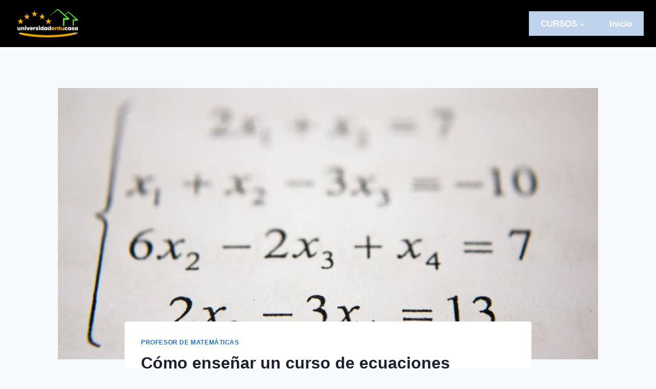

--- FILE ---
content_type: text/html; charset=UTF-8
request_url: https://universidadentucasa.com/profesor-de-matematicas/como-ensenar-un-curso-de-ecuaciones-racionales-para-estudiantes-de-precalculo/
body_size: 21397
content:
<!doctype html>
<html lang="es" prefix="og: https://ogp.me/ns#" class="no-js" itemtype="https://schema.org/Blog" itemscope>
<head>
<meta charset="UTF-8">
<meta name="viewport" content="width=device-width, initial-scale=1, minimum-scale=1">
<script>
window.JetpackScriptData = {"site":{"icon":"https://universidadentucasa.com/wp-content/uploads/2025/07/cropped-ISOTIPO-1.png","title":"Universidad en Tu Casa","host":"unknown","is_wpcom_platform":false}};
</script>
<!-- Optimización en motores de búsqueda por Rank Math PRO -  https://rankmath.com/ -->
<title>Cómo enseñar un curso de ecuaciones racionales para estudiantes de precálculo</title>
<meta name="description" content="El tema de las ecuaciones racionales es una puerta de entrada al cálculo previo. Debe enseñarse con mucho cuidado e interés. Muchos estudiantes encuentran"/>
<meta name="robots" content="follow, index, max-snippet:-1, max-video-preview:-1, max-image-preview:large"/>
<link rel="canonical" href="https://universidadentucasa.com/profesor-de-matematicas/como-ensenar-un-curso-de-ecuaciones-racionales-para-estudiantes-de-precalculo/" />
<meta property="og:locale" content="es_ES" />
<meta property="og:type" content="article" />
<meta property="og:title" content="Cómo enseñar un curso de ecuaciones racionales para estudiantes de precálculo" />
<meta property="og:description" content="El tema de las ecuaciones racionales es una puerta de entrada al cálculo previo. Debe enseñarse con mucho cuidado e interés. Muchos estudiantes encuentran" />
<meta property="og:url" content="https://universidadentucasa.com/profesor-de-matematicas/como-ensenar-un-curso-de-ecuaciones-racionales-para-estudiantes-de-precalculo/" />
<meta property="og:site_name" content="Universidad en Tu Casa" />
<meta property="article:section" content="Profesor de Matemáticas" />
<meta property="og:image" content="https://universidadentucasa.com/wp-content/uploads/2020/02/matematicas-de-cuarto-grado.jpg" />
<meta property="og:image:secure_url" content="https://universidadentucasa.com/wp-content/uploads/2020/02/matematicas-de-cuarto-grado.jpg" />
<meta property="og:image:width" content="1350" />
<meta property="og:image:height" content="900" />
<meta property="og:image:alt" content="Cómo enseñar un curso de ecuaciones racionales para estudiantes de precálculo" />
<meta property="og:image:type" content="image/jpeg" />
<meta property="article:published_time" content="2020-02-13T04:12:07+00:00" />
<meta name="twitter:card" content="summary_large_image" />
<meta name="twitter:title" content="Cómo enseñar un curso de ecuaciones racionales para estudiantes de precálculo" />
<meta name="twitter:description" content="El tema de las ecuaciones racionales es una puerta de entrada al cálculo previo. Debe enseñarse con mucho cuidado e interés. Muchos estudiantes encuentran" />
<meta name="twitter:image" content="https://universidadentucasa.com/wp-content/uploads/2020/02/matematicas-de-cuarto-grado.jpg" />
<script type="application/ld+json" class="rank-math-schema-pro">{"@context":"https://schema.org","@graph":[{"@type":["Person","Organization"],"@id":"https://universidadentucasa.com/#person","name":"Universidad en Tu Casa","logo":{"@type":"ImageObject","@id":"https://universidadentucasa.com/#logo","url":"https://universidadentucasa.com/wp-content/uploads/2025/07/cropped-LOGO-letras-blancas-150x150.png","contentUrl":"https://universidadentucasa.com/wp-content/uploads/2025/07/cropped-LOGO-letras-blancas-150x150.png","caption":"Universidad en Tu Casa","inLanguage":"es"},"image":{"@type":"ImageObject","@id":"https://universidadentucasa.com/#logo","url":"https://universidadentucasa.com/wp-content/uploads/2025/07/cropped-LOGO-letras-blancas-150x150.png","contentUrl":"https://universidadentucasa.com/wp-content/uploads/2025/07/cropped-LOGO-letras-blancas-150x150.png","caption":"Universidad en Tu Casa","inLanguage":"es"}},{"@type":"WebSite","@id":"https://universidadentucasa.com/#website","url":"https://universidadentucasa.com","name":"Universidad en Tu Casa","publisher":{"@id":"https://universidadentucasa.com/#person"},"inLanguage":"es"},{"@type":"ImageObject","@id":"https://universidadentucasa.com/wp-content/uploads/2020/02/matematicas-de-cuarto-grado.jpg","url":"https://universidadentucasa.com/wp-content/uploads/2020/02/matematicas-de-cuarto-grado.jpg","width":"1350","height":"900","inLanguage":"es"},{"@type":"WebPage","@id":"https://universidadentucasa.com/profesor-de-matematicas/como-ensenar-un-curso-de-ecuaciones-racionales-para-estudiantes-de-precalculo/#webpage","url":"https://universidadentucasa.com/profesor-de-matematicas/como-ensenar-un-curso-de-ecuaciones-racionales-para-estudiantes-de-precalculo/","name":"C\u00f3mo ense\u00f1ar un curso de ecuaciones racionales para estudiantes de prec\u00e1lculo","datePublished":"2020-02-13T04:12:07+00:00","dateModified":"2020-02-13T04:12:07+00:00","isPartOf":{"@id":"https://universidadentucasa.com/#website"},"primaryImageOfPage":{"@id":"https://universidadentucasa.com/wp-content/uploads/2020/02/matematicas-de-cuarto-grado.jpg"},"inLanguage":"es"},{"@type":"Person","@id":"https://universidadentucasa.com/profesor-de-matematicas/como-ensenar-un-curso-de-ecuaciones-racionales-para-estudiantes-de-precalculo/#author","name":"Universidad en Tu Casa","image":{"@type":"ImageObject","@id":"https://secure.gravatar.com/avatar/6836cb9602a05e4b5703f93cbb2934bb?s=96&amp;d=mm&amp;r=g","url":"https://secure.gravatar.com/avatar/6836cb9602a05e4b5703f93cbb2934bb?s=96&amp;d=mm&amp;r=g","caption":"Universidad en Tu Casa","inLanguage":"es"}},{"@type":"BlogPosting","headline":"C\u00f3mo ense\u00f1ar un curso de ecuaciones racionales para estudiantes de prec\u00e1lculo","datePublished":"2020-02-13T04:12:07+00:00","dateModified":"2020-02-13T04:12:07+00:00","articleSection":"Profesor de Matem\u00e1ticas","author":{"@id":"https://universidadentucasa.com/profesor-de-matematicas/como-ensenar-un-curso-de-ecuaciones-racionales-para-estudiantes-de-precalculo/#author","name":"Universidad en Tu Casa"},"publisher":{"@id":"https://universidadentucasa.com/#person"},"description":"El tema de las ecuaciones racionales es una puerta de entrada al c\u00e1lculo previo. Debe ense\u00f1arse con mucho cuidado e inter\u00e9s. Muchos estudiantes encuentran","name":"C\u00f3mo ense\u00f1ar un curso de ecuaciones racionales para estudiantes de prec\u00e1lculo","@id":"https://universidadentucasa.com/profesor-de-matematicas/como-ensenar-un-curso-de-ecuaciones-racionales-para-estudiantes-de-precalculo/#richSnippet","isPartOf":{"@id":"https://universidadentucasa.com/profesor-de-matematicas/como-ensenar-un-curso-de-ecuaciones-racionales-para-estudiantes-de-precalculo/#webpage"},"image":{"@id":"https://universidadentucasa.com/wp-content/uploads/2020/02/matematicas-de-cuarto-grado.jpg"},"inLanguage":"es","mainEntityOfPage":{"@id":"https://universidadentucasa.com/profesor-de-matematicas/como-ensenar-un-curso-de-ecuaciones-racionales-para-estudiantes-de-precalculo/#webpage"}}]}</script>
<!-- /Plugin Rank Math WordPress SEO -->
<link rel="alternate" type="application/rss+xml" title="Universidad en Tu Casa &raquo; Feed" href="https://universidadentucasa.com/feed/" />
<link rel="alternate" type="application/rss+xml" title="Universidad en Tu Casa &raquo; Feed de los comentarios" href="https://universidadentucasa.com/comments/feed/" />
<script>document.documentElement.classList.remove( 'no-js' );</script>
<script>
window._wpemojiSettings = {"baseUrl":"https:\/\/s.w.org\/images\/core\/emoji\/15.0.3\/72x72\/","ext":".png","svgUrl":"https:\/\/s.w.org\/images\/core\/emoji\/15.0.3\/svg\/","svgExt":".svg","source":{"concatemoji":"https:\/\/universidadentucasa.com\/wp-includes\/js\/wp-emoji-release.min.js?ver=d8d266ccb953d77e99ccb784df35517f"}};
/*! This file is auto-generated */
!function(i,n){var o,s,e;function c(e){try{var t={supportTests:e,timestamp:(new Date).valueOf()};sessionStorage.setItem(o,JSON.stringify(t))}catch(e){}}function p(e,t,n){e.clearRect(0,0,e.canvas.width,e.canvas.height),e.fillText(t,0,0);var t=new Uint32Array(e.getImageData(0,0,e.canvas.width,e.canvas.height).data),r=(e.clearRect(0,0,e.canvas.width,e.canvas.height),e.fillText(n,0,0),new Uint32Array(e.getImageData(0,0,e.canvas.width,e.canvas.height).data));return t.every(function(e,t){return e===r[t]})}function u(e,t,n){switch(t){case"flag":return n(e,"\ud83c\udff3\ufe0f\u200d\u26a7\ufe0f","\ud83c\udff3\ufe0f\u200b\u26a7\ufe0f")?!1:!n(e,"\ud83c\uddfa\ud83c\uddf3","\ud83c\uddfa\u200b\ud83c\uddf3")&&!n(e,"\ud83c\udff4\udb40\udc67\udb40\udc62\udb40\udc65\udb40\udc6e\udb40\udc67\udb40\udc7f","\ud83c\udff4\u200b\udb40\udc67\u200b\udb40\udc62\u200b\udb40\udc65\u200b\udb40\udc6e\u200b\udb40\udc67\u200b\udb40\udc7f");case"emoji":return!n(e,"\ud83d\udc26\u200d\u2b1b","\ud83d\udc26\u200b\u2b1b")}return!1}function f(e,t,n){var r="undefined"!=typeof WorkerGlobalScope&&self instanceof WorkerGlobalScope?new OffscreenCanvas(300,150):i.createElement("canvas"),a=r.getContext("2d",{willReadFrequently:!0}),o=(a.textBaseline="top",a.font="600 32px Arial",{});return e.forEach(function(e){o[e]=t(a,e,n)}),o}function t(e){var t=i.createElement("script");t.src=e,t.defer=!0,i.head.appendChild(t)}"undefined"!=typeof Promise&&(o="wpEmojiSettingsSupports",s=["flag","emoji"],n.supports={everything:!0,everythingExceptFlag:!0},e=new Promise(function(e){i.addEventListener("DOMContentLoaded",e,{once:!0})}),new Promise(function(t){var n=function(){try{var e=JSON.parse(sessionStorage.getItem(o));if("object"==typeof e&&"number"==typeof e.timestamp&&(new Date).valueOf()<e.timestamp+604800&&"object"==typeof e.supportTests)return e.supportTests}catch(e){}return null}();if(!n){if("undefined"!=typeof Worker&&"undefined"!=typeof OffscreenCanvas&&"undefined"!=typeof URL&&URL.createObjectURL&&"undefined"!=typeof Blob)try{var e="postMessage("+f.toString()+"("+[JSON.stringify(s),u.toString(),p.toString()].join(",")+"));",r=new Blob([e],{type:"text/javascript"}),a=new Worker(URL.createObjectURL(r),{name:"wpTestEmojiSupports"});return void(a.onmessage=function(e){c(n=e.data),a.terminate(),t(n)})}catch(e){}c(n=f(s,u,p))}t(n)}).then(function(e){for(var t in e)n.supports[t]=e[t],n.supports.everything=n.supports.everything&&n.supports[t],"flag"!==t&&(n.supports.everythingExceptFlag=n.supports.everythingExceptFlag&&n.supports[t]);n.supports.everythingExceptFlag=n.supports.everythingExceptFlag&&!n.supports.flag,n.DOMReady=!1,n.readyCallback=function(){n.DOMReady=!0}}).then(function(){return e}).then(function(){var e;n.supports.everything||(n.readyCallback(),(e=n.source||{}).concatemoji?t(e.concatemoji):e.wpemoji&&e.twemoji&&(t(e.twemoji),t(e.wpemoji)))}))}((window,document),window._wpemojiSettings);
</script>
<style>@media screen and (max-width: 650px) {body {padding-bottom:60px;}}</style><!-- <link rel='stylesheet' id='pt-cv-public-style-css' href='https://universidadentucasa.com/wp-content/plugins/content-views-query-and-display-post-page/public/assets/css/cv.css?ver=4.1' media='all' /> -->
<link rel="stylesheet" type="text/css" href="//universidadentucasa.com/wp-content/cache/wpfc-minified/l0xmzjvs/hmzvn.css" media="all"/>
<style id='wp-emoji-styles-inline-css'>
img.wp-smiley, img.emoji {
display: inline !important;
border: none !important;
box-shadow: none !important;
height: 1em !important;
width: 1em !important;
margin: 0 0.07em !important;
vertical-align: -0.1em !important;
background: none !important;
padding: 0 !important;
}
</style>
<!-- <link rel='stylesheet' id='wp-block-library-css' href='https://universidadentucasa.com/wp-includes/css/dist/block-library/style.min.css?ver=d8d266ccb953d77e99ccb784df35517f' media='all' /> -->
<link rel="stylesheet" type="text/css" href="//universidadentucasa.com/wp-content/cache/wpfc-minified/1bn5ni43/hmzvn.css" media="all"/>
<style id='classic-theme-styles-inline-css'>
/*! This file is auto-generated */
.wp-block-button__link{color:#fff;background-color:#32373c;border-radius:9999px;box-shadow:none;text-decoration:none;padding:calc(.667em + 2px) calc(1.333em + 2px);font-size:1.125em}.wp-block-file__button{background:#32373c;color:#fff;text-decoration:none}
</style>
<style id='global-styles-inline-css'>
:root{--wp--preset--aspect-ratio--square: 1;--wp--preset--aspect-ratio--4-3: 4/3;--wp--preset--aspect-ratio--3-4: 3/4;--wp--preset--aspect-ratio--3-2: 3/2;--wp--preset--aspect-ratio--2-3: 2/3;--wp--preset--aspect-ratio--16-9: 16/9;--wp--preset--aspect-ratio--9-16: 9/16;--wp--preset--color--black: #000000;--wp--preset--color--cyan-bluish-gray: #abb8c3;--wp--preset--color--white: #ffffff;--wp--preset--color--pale-pink: #f78da7;--wp--preset--color--vivid-red: #cf2e2e;--wp--preset--color--luminous-vivid-orange: #ff6900;--wp--preset--color--luminous-vivid-amber: #fcb900;--wp--preset--color--light-green-cyan: #7bdcb5;--wp--preset--color--vivid-green-cyan: #00d084;--wp--preset--color--pale-cyan-blue: #8ed1fc;--wp--preset--color--vivid-cyan-blue: #0693e3;--wp--preset--color--vivid-purple: #9b51e0;--wp--preset--color--theme-palette-1: var(--global-palette1);--wp--preset--color--theme-palette-2: var(--global-palette2);--wp--preset--color--theme-palette-3: var(--global-palette3);--wp--preset--color--theme-palette-4: var(--global-palette4);--wp--preset--color--theme-palette-5: var(--global-palette5);--wp--preset--color--theme-palette-6: var(--global-palette6);--wp--preset--color--theme-palette-7: var(--global-palette7);--wp--preset--color--theme-palette-8: var(--global-palette8);--wp--preset--color--theme-palette-9: var(--global-palette9);--wp--preset--gradient--vivid-cyan-blue-to-vivid-purple: linear-gradient(135deg,rgba(6,147,227,1) 0%,rgb(155,81,224) 100%);--wp--preset--gradient--light-green-cyan-to-vivid-green-cyan: linear-gradient(135deg,rgb(122,220,180) 0%,rgb(0,208,130) 100%);--wp--preset--gradient--luminous-vivid-amber-to-luminous-vivid-orange: linear-gradient(135deg,rgba(252,185,0,1) 0%,rgba(255,105,0,1) 100%);--wp--preset--gradient--luminous-vivid-orange-to-vivid-red: linear-gradient(135deg,rgba(255,105,0,1) 0%,rgb(207,46,46) 100%);--wp--preset--gradient--very-light-gray-to-cyan-bluish-gray: linear-gradient(135deg,rgb(238,238,238) 0%,rgb(169,184,195) 100%);--wp--preset--gradient--cool-to-warm-spectrum: linear-gradient(135deg,rgb(74,234,220) 0%,rgb(151,120,209) 20%,rgb(207,42,186) 40%,rgb(238,44,130) 60%,rgb(251,105,98) 80%,rgb(254,248,76) 100%);--wp--preset--gradient--blush-light-purple: linear-gradient(135deg,rgb(255,206,236) 0%,rgb(152,150,240) 100%);--wp--preset--gradient--blush-bordeaux: linear-gradient(135deg,rgb(254,205,165) 0%,rgb(254,45,45) 50%,rgb(107,0,62) 100%);--wp--preset--gradient--luminous-dusk: linear-gradient(135deg,rgb(255,203,112) 0%,rgb(199,81,192) 50%,rgb(65,88,208) 100%);--wp--preset--gradient--pale-ocean: linear-gradient(135deg,rgb(255,245,203) 0%,rgb(182,227,212) 50%,rgb(51,167,181) 100%);--wp--preset--gradient--electric-grass: linear-gradient(135deg,rgb(202,248,128) 0%,rgb(113,206,126) 100%);--wp--preset--gradient--midnight: linear-gradient(135deg,rgb(2,3,129) 0%,rgb(40,116,252) 100%);--wp--preset--font-size--small: var(--global-font-size-small);--wp--preset--font-size--medium: var(--global-font-size-medium);--wp--preset--font-size--large: var(--global-font-size-large);--wp--preset--font-size--x-large: 42px;--wp--preset--font-size--larger: var(--global-font-size-larger);--wp--preset--font-size--xxlarge: var(--global-font-size-xxlarge);--wp--preset--spacing--20: 0.44rem;--wp--preset--spacing--30: 0.67rem;--wp--preset--spacing--40: 1rem;--wp--preset--spacing--50: 1.5rem;--wp--preset--spacing--60: 2.25rem;--wp--preset--spacing--70: 3.38rem;--wp--preset--spacing--80: 5.06rem;--wp--preset--shadow--natural: 6px 6px 9px rgba(0, 0, 0, 0.2);--wp--preset--shadow--deep: 12px 12px 50px rgba(0, 0, 0, 0.4);--wp--preset--shadow--sharp: 6px 6px 0px rgba(0, 0, 0, 0.2);--wp--preset--shadow--outlined: 6px 6px 0px -3px rgba(255, 255, 255, 1), 6px 6px rgba(0, 0, 0, 1);--wp--preset--shadow--crisp: 6px 6px 0px rgba(0, 0, 0, 1);}:where(.is-layout-flex){gap: 0.5em;}:where(.is-layout-grid){gap: 0.5em;}body .is-layout-flex{display: flex;}.is-layout-flex{flex-wrap: wrap;align-items: center;}.is-layout-flex > :is(*, div){margin: 0;}body .is-layout-grid{display: grid;}.is-layout-grid > :is(*, div){margin: 0;}:where(.wp-block-columns.is-layout-flex){gap: 2em;}:where(.wp-block-columns.is-layout-grid){gap: 2em;}:where(.wp-block-post-template.is-layout-flex){gap: 1.25em;}:where(.wp-block-post-template.is-layout-grid){gap: 1.25em;}.has-black-color{color: var(--wp--preset--color--black) !important;}.has-cyan-bluish-gray-color{color: var(--wp--preset--color--cyan-bluish-gray) !important;}.has-white-color{color: var(--wp--preset--color--white) !important;}.has-pale-pink-color{color: var(--wp--preset--color--pale-pink) !important;}.has-vivid-red-color{color: var(--wp--preset--color--vivid-red) !important;}.has-luminous-vivid-orange-color{color: var(--wp--preset--color--luminous-vivid-orange) !important;}.has-luminous-vivid-amber-color{color: var(--wp--preset--color--luminous-vivid-amber) !important;}.has-light-green-cyan-color{color: var(--wp--preset--color--light-green-cyan) !important;}.has-vivid-green-cyan-color{color: var(--wp--preset--color--vivid-green-cyan) !important;}.has-pale-cyan-blue-color{color: var(--wp--preset--color--pale-cyan-blue) !important;}.has-vivid-cyan-blue-color{color: var(--wp--preset--color--vivid-cyan-blue) !important;}.has-vivid-purple-color{color: var(--wp--preset--color--vivid-purple) !important;}.has-black-background-color{background-color: var(--wp--preset--color--black) !important;}.has-cyan-bluish-gray-background-color{background-color: var(--wp--preset--color--cyan-bluish-gray) !important;}.has-white-background-color{background-color: var(--wp--preset--color--white) !important;}.has-pale-pink-background-color{background-color: var(--wp--preset--color--pale-pink) !important;}.has-vivid-red-background-color{background-color: var(--wp--preset--color--vivid-red) !important;}.has-luminous-vivid-orange-background-color{background-color: var(--wp--preset--color--luminous-vivid-orange) !important;}.has-luminous-vivid-amber-background-color{background-color: var(--wp--preset--color--luminous-vivid-amber) !important;}.has-light-green-cyan-background-color{background-color: var(--wp--preset--color--light-green-cyan) !important;}.has-vivid-green-cyan-background-color{background-color: var(--wp--preset--color--vivid-green-cyan) !important;}.has-pale-cyan-blue-background-color{background-color: var(--wp--preset--color--pale-cyan-blue) !important;}.has-vivid-cyan-blue-background-color{background-color: var(--wp--preset--color--vivid-cyan-blue) !important;}.has-vivid-purple-background-color{background-color: var(--wp--preset--color--vivid-purple) !important;}.has-black-border-color{border-color: var(--wp--preset--color--black) !important;}.has-cyan-bluish-gray-border-color{border-color: var(--wp--preset--color--cyan-bluish-gray) !important;}.has-white-border-color{border-color: var(--wp--preset--color--white) !important;}.has-pale-pink-border-color{border-color: var(--wp--preset--color--pale-pink) !important;}.has-vivid-red-border-color{border-color: var(--wp--preset--color--vivid-red) !important;}.has-luminous-vivid-orange-border-color{border-color: var(--wp--preset--color--luminous-vivid-orange) !important;}.has-luminous-vivid-amber-border-color{border-color: var(--wp--preset--color--luminous-vivid-amber) !important;}.has-light-green-cyan-border-color{border-color: var(--wp--preset--color--light-green-cyan) !important;}.has-vivid-green-cyan-border-color{border-color: var(--wp--preset--color--vivid-green-cyan) !important;}.has-pale-cyan-blue-border-color{border-color: var(--wp--preset--color--pale-cyan-blue) !important;}.has-vivid-cyan-blue-border-color{border-color: var(--wp--preset--color--vivid-cyan-blue) !important;}.has-vivid-purple-border-color{border-color: var(--wp--preset--color--vivid-purple) !important;}.has-vivid-cyan-blue-to-vivid-purple-gradient-background{background: var(--wp--preset--gradient--vivid-cyan-blue-to-vivid-purple) !important;}.has-light-green-cyan-to-vivid-green-cyan-gradient-background{background: var(--wp--preset--gradient--light-green-cyan-to-vivid-green-cyan) !important;}.has-luminous-vivid-amber-to-luminous-vivid-orange-gradient-background{background: var(--wp--preset--gradient--luminous-vivid-amber-to-luminous-vivid-orange) !important;}.has-luminous-vivid-orange-to-vivid-red-gradient-background{background: var(--wp--preset--gradient--luminous-vivid-orange-to-vivid-red) !important;}.has-very-light-gray-to-cyan-bluish-gray-gradient-background{background: var(--wp--preset--gradient--very-light-gray-to-cyan-bluish-gray) !important;}.has-cool-to-warm-spectrum-gradient-background{background: var(--wp--preset--gradient--cool-to-warm-spectrum) !important;}.has-blush-light-purple-gradient-background{background: var(--wp--preset--gradient--blush-light-purple) !important;}.has-blush-bordeaux-gradient-background{background: var(--wp--preset--gradient--blush-bordeaux) !important;}.has-luminous-dusk-gradient-background{background: var(--wp--preset--gradient--luminous-dusk) !important;}.has-pale-ocean-gradient-background{background: var(--wp--preset--gradient--pale-ocean) !important;}.has-electric-grass-gradient-background{background: var(--wp--preset--gradient--electric-grass) !important;}.has-midnight-gradient-background{background: var(--wp--preset--gradient--midnight) !important;}.has-small-font-size{font-size: var(--wp--preset--font-size--small) !important;}.has-medium-font-size{font-size: var(--wp--preset--font-size--medium) !important;}.has-large-font-size{font-size: var(--wp--preset--font-size--large) !important;}.has-x-large-font-size{font-size: var(--wp--preset--font-size--x-large) !important;}
:where(.wp-block-post-template.is-layout-flex){gap: 1.25em;}:where(.wp-block-post-template.is-layout-grid){gap: 1.25em;}
:where(.wp-block-columns.is-layout-flex){gap: 2em;}:where(.wp-block-columns.is-layout-grid){gap: 2em;}
:root :where(.wp-block-pullquote){font-size: 1.5em;line-height: 1.6;}
</style>
<!-- <link rel='stylesheet' id='kadence-global-css' href='https://universidadentucasa.com/wp-content/themes/kadence/assets/css/global.min.css?ver=1.2.9' media='all' /> -->
<link rel="stylesheet" type="text/css" href="//universidadentucasa.com/wp-content/cache/wpfc-minified/sanrdom/hmzvn.css" media="all"/>
<style id='kadence-global-inline-css'>
/* Kadence Base CSS */
:root{--global-palette1:#2B6CB0;--global-palette2:#215387;--global-palette3:#1A202C;--global-palette4:#2D3748;--global-palette5:#4A5568;--global-palette6:#718096;--global-palette7:#EDF2F7;--global-palette8:#F7FAFC;--global-palette9:#ffffff;--global-palette9rgb:255, 255, 255;--global-palette-highlight:var(--global-palette1);--global-palette-highlight-alt:var(--global-palette2);--global-palette-highlight-alt2:var(--global-palette9);--global-palette-btn-bg:var(--global-palette1);--global-palette-btn-bg-hover:var(--global-palette2);--global-palette-btn:var(--global-palette9);--global-palette-btn-hover:var(--global-palette9);--global-body-font-family:-apple-system,BlinkMacSystemFont,"Segoe UI",Roboto,Oxygen-Sans,Ubuntu,Cantarell,"Helvetica Neue",sans-serif, "Apple Color Emoji", "Segoe UI Emoji", "Segoe UI Symbol";--global-heading-font-family:inherit;--global-primary-nav-font-family:inherit;--global-fallback-font:sans-serif;--global-display-fallback-font:sans-serif;--global-content-width:1290px;--global-content-narrow-width:842px;--global-content-edge-padding:1.5rem;--global-content-boxed-padding:2rem;--global-calc-content-width:calc(1290px - var(--global-content-edge-padding) - var(--global-content-edge-padding) );--wp--style--global--content-size:var(--global-calc-content-width);}.wp-site-blocks{--global-vw:calc( 100vw - ( 0.5 * var(--scrollbar-offset)));}body{background:var(--global-palette8);}body, input, select, optgroup, textarea{font-weight:400;font-size:17px;line-height:1.6;font-family:var(--global-body-font-family);color:var(--global-palette4);}.content-bg, body.content-style-unboxed .site{background:var(--global-palette9);}h1,h2,h3,h4,h5,h6{font-family:var(--global-heading-font-family);}h1{font-weight:700;font-size:32px;line-height:1.5;color:var(--global-palette3);}h2{font-weight:700;font-size:28px;line-height:1.5;color:var(--global-palette3);}h3{font-weight:700;font-size:24px;line-height:1.5;color:var(--global-palette3);}h4{font-weight:700;font-size:22px;line-height:1.5;color:var(--global-palette4);}h5{font-weight:700;font-size:20px;line-height:1.5;color:var(--global-palette4);}h6{font-weight:700;font-size:18px;line-height:1.5;color:var(--global-palette5);}.entry-hero .kadence-breadcrumbs{max-width:1290px;}.site-container, .site-header-row-layout-contained, .site-footer-row-layout-contained, .entry-hero-layout-contained, .comments-area, .alignfull > .wp-block-cover__inner-container, .alignwide > .wp-block-cover__inner-container{max-width:var(--global-content-width);}.content-width-narrow .content-container.site-container, .content-width-narrow .hero-container.site-container{max-width:var(--global-content-narrow-width);}@media all and (min-width: 1520px){.wp-site-blocks .content-container  .alignwide{margin-left:-115px;margin-right:-115px;width:unset;max-width:unset;}}@media all and (min-width: 1102px){.content-width-narrow .wp-site-blocks .content-container .alignwide{margin-left:-130px;margin-right:-130px;width:unset;max-width:unset;}}.content-style-boxed .wp-site-blocks .entry-content .alignwide{margin-left:calc( -1 * var( --global-content-boxed-padding ) );margin-right:calc( -1 * var( --global-content-boxed-padding ) );}.content-area{margin-top:5rem;margin-bottom:5rem;}@media all and (max-width: 1024px){.content-area{margin-top:3rem;margin-bottom:3rem;}}@media all and (max-width: 767px){.content-area{margin-top:2rem;margin-bottom:2rem;}}@media all and (max-width: 1024px){:root{--global-content-boxed-padding:2rem;}}@media all and (max-width: 767px){:root{--global-content-boxed-padding:1.5rem;}}.entry-content-wrap{padding:2rem;}@media all and (max-width: 1024px){.entry-content-wrap{padding:2rem;}}@media all and (max-width: 767px){.entry-content-wrap{padding:1.5rem;}}.entry.single-entry{box-shadow:0px 15px 15px -10px rgba(0,0,0,0.05);}.entry.loop-entry{box-shadow:0px 15px 15px -10px rgba(0,0,0,0.05);}.loop-entry .entry-content-wrap{padding:2rem;}@media all and (max-width: 1024px){.loop-entry .entry-content-wrap{padding:2rem;}}@media all and (max-width: 767px){.loop-entry .entry-content-wrap{padding:1.5rem;}}button, .button, .wp-block-button__link, input[type="button"], input[type="reset"], input[type="submit"], .fl-button, .elementor-button-wrapper .elementor-button{box-shadow:0px 0px 0px -7px rgba(0,0,0,0);}button:hover, button:focus, button:active, .button:hover, .button:focus, .button:active, .wp-block-button__link:hover, .wp-block-button__link:focus, .wp-block-button__link:active, input[type="button"]:hover, input[type="button"]:focus, input[type="button"]:active, input[type="reset"]:hover, input[type="reset"]:focus, input[type="reset"]:active, input[type="submit"]:hover, input[type="submit"]:focus, input[type="submit"]:active, .elementor-button-wrapper .elementor-button:hover, .elementor-button-wrapper .elementor-button:focus, .elementor-button-wrapper .elementor-button:active{box-shadow:0px 15px 25px -7px rgba(0,0,0,0.1);}.kb-button.kb-btn-global-outline.kb-btn-global-inherit{padding-top:calc(px - 2px);padding-right:calc(px - 2px);padding-bottom:calc(px - 2px);padding-left:calc(px - 2px);}@media all and (min-width: 1025px){.transparent-header .entry-hero .entry-hero-container-inner{padding-top:0px;}}@media all and (max-width: 1024px){.mobile-transparent-header .entry-hero .entry-hero-container-inner{padding-top:80px;}}@media all and (max-width: 767px){.mobile-transparent-header .entry-hero .entry-hero-container-inner{padding-top:80px;}}.entry-hero.post-hero-section .entry-header{min-height:200px;}
/* Kadence Header CSS */
@media all and (max-width: 1024px){.mobile-transparent-header #masthead{position:absolute;left:0px;right:0px;z-index:100;}.kadence-scrollbar-fixer.mobile-transparent-header #masthead{right:var(--scrollbar-offset,0);}.mobile-transparent-header #masthead, .mobile-transparent-header .site-top-header-wrap .site-header-row-container-inner, .mobile-transparent-header .site-main-header-wrap .site-header-row-container-inner, .mobile-transparent-header .site-bottom-header-wrap .site-header-row-container-inner{background:transparent;}.site-header-row-tablet-layout-fullwidth, .site-header-row-tablet-layout-standard{padding:0px;}}@media all and (min-width: 1025px){.transparent-header #masthead{position:absolute;left:0px;right:0px;z-index:100;}.transparent-header.kadence-scrollbar-fixer #masthead{right:var(--scrollbar-offset,0);}.transparent-header #masthead, .transparent-header .site-top-header-wrap .site-header-row-container-inner, .transparent-header .site-main-header-wrap .site-header-row-container-inner, .transparent-header .site-bottom-header-wrap .site-header-row-container-inner{background:transparent;}}.site-branding a.brand img{max-width:118px;}.site-branding a.brand img.svg-logo-image{width:118px;}@media all and (max-width: 767px){.site-branding a.brand img{max-width:125px;}.site-branding a.brand img.svg-logo-image{width:125px;}}.site-branding{padding:10px 10px 10px 10px;}#masthead, #masthead .kadence-sticky-header.item-is-fixed:not(.item-at-start):not(.site-header-row-container):not(.site-main-header-wrap), #masthead .kadence-sticky-header.item-is-fixed:not(.item-at-start) > .site-header-row-container-inner{background:#000000;}.site-main-header-inner-wrap{min-height:80px;}.site-top-header-wrap .site-header-row-container-inner{background:#000000;}.site-top-header-inner-wrap{min-height:0px;}.header-navigation[class*="header-navigation-style-underline"] .header-menu-container.primary-menu-container>ul>li>a:after{width:calc( 100% - 2.71em);}.main-navigation .primary-menu-container > ul > li.menu-item > a{padding-left:calc(2.71em / 2);padding-right:calc(2.71em / 2);padding-top:0.6em;padding-bottom:0.6em;color:var(--global-palette9);background:#bfd3ed;}.main-navigation .primary-menu-container > ul > li.menu-item .dropdown-nav-special-toggle{right:calc(2.71em / 2);}.main-navigation .primary-menu-container > ul li.menu-item > a{font-style:normal;font-weight:600;}.main-navigation .primary-menu-container > ul > li.menu-item > a:hover{color:var(--global-palette-highlight);}.main-navigation .primary-menu-container > ul > li.menu-item.current-menu-item > a{color:#476eaf;}.header-navigation .header-menu-container ul ul.sub-menu, .header-navigation .header-menu-container ul ul.submenu{background:var(--global-palette3);box-shadow:0px 2px 13px 0px rgba(0,0,0,0.1);}.header-navigation .header-menu-container ul ul li.menu-item, .header-menu-container ul.menu > li.kadence-menu-mega-enabled > ul > li.menu-item > a{border-bottom:1px solid rgba(255,255,255,0.1);}.header-navigation .header-menu-container ul ul li.menu-item > a{width:200px;padding-top:1em;padding-bottom:1em;color:var(--global-palette8);font-size:12px;}.header-navigation .header-menu-container ul ul li.menu-item > a:hover{color:var(--global-palette9);background:var(--global-palette4);}.header-navigation .header-menu-container ul ul li.menu-item.current-menu-item > a{color:var(--global-palette9);background:var(--global-palette4);}.mobile-toggle-open-container .menu-toggle-open, .mobile-toggle-open-container .menu-toggle-open:focus{color:var(--global-palette5);padding:0.4em 0.6em 0.4em 0.6em;font-size:14px;}.mobile-toggle-open-container .menu-toggle-open.menu-toggle-style-bordered{border:1px solid currentColor;}.mobile-toggle-open-container .menu-toggle-open .menu-toggle-icon{font-size:20px;}.mobile-toggle-open-container .menu-toggle-open:hover, .mobile-toggle-open-container .menu-toggle-open:focus-visible{color:var(--global-palette-highlight);}.mobile-navigation ul li{font-size:14px;}.mobile-navigation ul li a{padding-top:1em;padding-bottom:1em;}.mobile-navigation ul li > a, .mobile-navigation ul li.menu-item-has-children > .drawer-nav-drop-wrap{color:var(--global-palette8);}.mobile-navigation ul li.current-menu-item > a, .mobile-navigation ul li.current-menu-item.menu-item-has-children > .drawer-nav-drop-wrap{color:var(--global-palette-highlight);}.mobile-navigation ul li.menu-item-has-children .drawer-nav-drop-wrap, .mobile-navigation ul li:not(.menu-item-has-children) a{border-bottom:1px solid rgba(255,255,255,0.1);}.mobile-navigation:not(.drawer-navigation-parent-toggle-true) ul li.menu-item-has-children .drawer-nav-drop-wrap button{border-left:1px solid rgba(255,255,255,0.1);}#mobile-drawer .drawer-header .drawer-toggle{padding:0.6em 0.15em 0.6em 0.15em;font-size:24px;}
/* Kadence Footer CSS */
.site-bottom-footer-inner-wrap{min-height:90px;padding-top:30px;padding-bottom:23px;grid-column-gap:30px;}.site-bottom-footer-inner-wrap .widget{margin-bottom:30px;}.site-bottom-footer-inner-wrap .site-footer-section:not(:last-child):after{right:calc(-30px / 2);}
/* Kadence Pro Header CSS */
.header-navigation-dropdown-direction-left ul ul.submenu, .header-navigation-dropdown-direction-left ul ul.sub-menu{right:0px;left:auto;}.rtl .header-navigation-dropdown-direction-right ul ul.submenu, .rtl .header-navigation-dropdown-direction-right ul ul.sub-menu{left:0px;right:auto;}.header-account-button .nav-drop-title-wrap > .kadence-svg-iconset, .header-account-button > .kadence-svg-iconset{font-size:1.2em;}.site-header-item .header-account-button .nav-drop-title-wrap, .site-header-item .header-account-wrap > .header-account-button{display:flex;align-items:center;}.header-account-style-icon_label .header-account-label{padding-left:5px;}.header-account-style-label_icon .header-account-label{padding-right:5px;}.site-header-item .header-account-wrap .header-account-button{text-decoration:none;box-shadow:none;color:inherit;background:transparent;padding:0.6em 0em 0.6em 0em;}.header-mobile-account-wrap .header-account-button .nav-drop-title-wrap > .kadence-svg-iconset, .header-mobile-account-wrap .header-account-button > .kadence-svg-iconset{font-size:1.2em;}.header-mobile-account-wrap .header-account-button .nav-drop-title-wrap, .header-mobile-account-wrap > .header-account-button{display:flex;align-items:center;}.header-mobile-account-wrap.header-account-style-icon_label .header-account-label{padding-left:5px;}.header-mobile-account-wrap.header-account-style-label_icon .header-account-label{padding-right:5px;}.header-mobile-account-wrap .header-account-button{text-decoration:none;box-shadow:none;color:inherit;background:transparent;padding:0.6em 0em 0.6em 0em;}#login-drawer .drawer-inner .drawer-content{display:flex;justify-content:center;align-items:center;position:absolute;top:0px;bottom:0px;left:0px;right:0px;padding:0px;}#loginform p label{display:block;}#login-drawer #loginform{width:100%;}#login-drawer #loginform input{width:100%;}#login-drawer #loginform input[type="checkbox"]{width:auto;}#login-drawer .drawer-inner .drawer-header{position:relative;z-index:100;}#login-drawer .drawer-content_inner.widget_login_form_inner{padding:2em;width:100%;max-width:350px;border-radius:.25rem;background:var(--global-palette9);color:var(--global-palette4);}#login-drawer .lost_password a{color:var(--global-palette6);}#login-drawer .lost_password, #login-drawer .register-field{text-align:center;}#login-drawer .widget_login_form_inner p{margin-top:1.2em;margin-bottom:0em;}#login-drawer .widget_login_form_inner p:first-child{margin-top:0em;}#login-drawer .widget_login_form_inner label{margin-bottom:0.5em;}#login-drawer hr.register-divider{margin:1.2em 0;border-width:1px;}#login-drawer .register-field{font-size:90%;}@media all and (min-width: 1025px){#login-drawer hr.register-divider.hide-desktop{display:none;}#login-drawer p.register-field.hide-desktop{display:none;}}@media all and (max-width: 1024px){#login-drawer hr.register-divider.hide-mobile{display:none;}#login-drawer p.register-field.hide-mobile{display:none;}}@media all and (max-width: 767px){#login-drawer hr.register-divider.hide-mobile{display:none;}#login-drawer p.register-field.hide-mobile{display:none;}}.tertiary-navigation .tertiary-menu-container > ul > li.menu-item > a{padding-left:calc(1.2em / 2);padding-right:calc(1.2em / 2);padding-top:0.6em;padding-bottom:0.6em;color:var(--global-palette5);}.tertiary-navigation .tertiary-menu-container > ul > li.menu-item > a:hover{color:var(--global-palette-highlight);}.tertiary-navigation .tertiary-menu-container > ul > li.menu-item.current-menu-item > a{color:var(--global-palette3);}.header-navigation[class*="header-navigation-style-underline"] .header-menu-container.tertiary-menu-container>ul>li>a:after{width:calc( 100% - 1.2em);}.quaternary-navigation .quaternary-menu-container > ul > li.menu-item > a{padding-left:calc(1.2em / 2);padding-right:calc(1.2em / 2);padding-top:0.6em;padding-bottom:0.6em;color:var(--global-palette5);}.quaternary-navigation .quaternary-menu-container > ul > li.menu-item > a:hover{color:var(--global-palette-highlight);}.quaternary-navigation .quaternary-menu-container > ul > li.menu-item.current-menu-item > a{color:var(--global-palette3);}.header-navigation[class*="header-navigation-style-underline"] .header-menu-container.quaternary-menu-container>ul>li>a:after{width:calc( 100% - 1.2em);}#main-header .header-divider{border-right:1px solid var(--global-palette6);height:50%;}#main-header .header-divider2{border-right:1px solid var(--global-palette6);height:50%;}#main-header .header-divider3{border-right:1px solid var(--global-palette6);height:50%;}#mobile-header .header-mobile-divider, #mobile-drawer .header-mobile-divider{border-right:1px solid var(--global-palette6);height:50%;}#mobile-drawer .header-mobile-divider{border-top:1px solid var(--global-palette6);width:50%;}#mobile-header .header-mobile-divider2{border-right:1px solid var(--global-palette6);height:50%;}#mobile-drawer .header-mobile-divider2{border-top:1px solid var(--global-palette6);width:50%;}.header-item-search-bar form ::-webkit-input-placeholder{color:currentColor;opacity:0.5;}.header-item-search-bar form ::placeholder{color:currentColor;opacity:0.5;}.header-search-bar form{max-width:100%;width:240px;}.header-mobile-search-bar form{max-width:calc(100vw - var(--global-sm-spacing) - var(--global-sm-spacing));width:240px;}.header-widget-lstyle-normal .header-widget-area-inner a:not(.button){text-decoration:underline;}.element-contact-inner-wrap{display:flex;flex-wrap:wrap;align-items:center;margin-top:-0.6em;margin-left:calc(-0.6em / 2);margin-right:calc(-0.6em / 2);}.element-contact-inner-wrap .header-contact-item{display:inline-flex;flex-wrap:wrap;align-items:center;margin-top:0.6em;margin-left:calc(0.6em / 2);margin-right:calc(0.6em / 2);}.element-contact-inner-wrap .header-contact-item .kadence-svg-iconset{font-size:1em;}.header-contact-item img{display:inline-block;}.header-contact-item .contact-label{margin-left:0.3em;}.rtl .header-contact-item .contact-label{margin-right:0.3em;margin-left:0px;}.header-mobile-contact-wrap .element-contact-inner-wrap{display:flex;flex-wrap:wrap;align-items:center;margin-top:-0.6em;margin-left:calc(-0.6em / 2);margin-right:calc(-0.6em / 2);}.header-mobile-contact-wrap .element-contact-inner-wrap .header-contact-item{display:inline-flex;flex-wrap:wrap;align-items:center;margin-top:0.6em;margin-left:calc(0.6em / 2);margin-right:calc(0.6em / 2);}.header-mobile-contact-wrap .element-contact-inner-wrap .header-contact-item .kadence-svg-iconset{font-size:1em;}#main-header .header-button2{border:2px none transparent;box-shadow:0px 0px 0px -7px rgba(0,0,0,0);}#main-header .header-button2:hover{box-shadow:0px 15px 25px -7px rgba(0,0,0,0.1);}.mobile-header-button2-wrap .mobile-header-button-inner-wrap .mobile-header-button2{border:2px none transparent;box-shadow:0px 0px 0px -7px rgba(0,0,0,0);}.mobile-header-button2-wrap .mobile-header-button-inner-wrap .mobile-header-button2:hover{box-shadow:0px 15px 25px -7px rgba(0,0,0,0.1);}#widget-drawer.popup-drawer-layout-fullwidth .drawer-content .header-widget2, #widget-drawer.popup-drawer-layout-sidepanel .drawer-inner{max-width:400px;}#widget-drawer.popup-drawer-layout-fullwidth .drawer-content .header-widget2{margin:0 auto;}.widget-toggle-open{display:flex;align-items:center;background:transparent;box-shadow:none;}.widget-toggle-open:hover, .widget-toggle-open:focus{border-color:currentColor;background:transparent;box-shadow:none;}.widget-toggle-open .widget-toggle-icon{display:flex;}.widget-toggle-open .widget-toggle-label{padding-right:5px;}.rtl .widget-toggle-open .widget-toggle-label{padding-left:5px;padding-right:0px;}.widget-toggle-open .widget-toggle-label:empty, .rtl .widget-toggle-open .widget-toggle-label:empty{padding-right:0px;padding-left:0px;}.widget-toggle-open-container .widget-toggle-open{color:var(--global-palette5);padding:0.4em 0.6em 0.4em 0.6em;font-size:14px;}.widget-toggle-open-container .widget-toggle-open.widget-toggle-style-bordered{border:1px solid currentColor;}.widget-toggle-open-container .widget-toggle-open .widget-toggle-icon{font-size:20px;}.widget-toggle-open-container .widget-toggle-open:hover, .widget-toggle-open-container .widget-toggle-open:focus{color:var(--global-palette-highlight);}#widget-drawer .header-widget-2style-normal a:not(.button){text-decoration:underline;}#widget-drawer .header-widget-2style-plain a:not(.button){text-decoration:none;}#widget-drawer .header-widget2 .widget-title{color:var(--global-palette9);}#widget-drawer .header-widget2{color:var(--global-palette8);}#widget-drawer .header-widget2 a:not(.button), #widget-drawer .header-widget2 .drawer-sub-toggle{color:var(--global-palette8);}#widget-drawer .header-widget2 a:not(.button):hover, #widget-drawer .header-widget2 .drawer-sub-toggle:hover{color:var(--global-palette9);}#mobile-secondary-site-navigation ul li{font-size:14px;}#mobile-secondary-site-navigation ul li a{padding-top:1em;padding-bottom:1em;}#mobile-secondary-site-navigation ul li > a, #mobile-secondary-site-navigation ul li.menu-item-has-children > .drawer-nav-drop-wrap{color:var(--global-palette8);}#mobile-secondary-site-navigation ul li.current-menu-item > a, #mobile-secondary-site-navigation ul li.current-menu-item.menu-item-has-children > .drawer-nav-drop-wrap{color:var(--global-palette-highlight);}#mobile-secondary-site-navigation ul li.menu-item-has-children .drawer-nav-drop-wrap, #mobile-secondary-site-navigation ul li:not(.menu-item-has-children) a{border-bottom:1px solid rgba(255,255,255,0.1);}#mobile-secondary-site-navigation:not(.drawer-navigation-parent-toggle-true) ul li.menu-item-has-children .drawer-nav-drop-wrap button{border-left:1px solid rgba(255,255,255,0.1);}
</style>
<!-- <link rel='stylesheet' id='kadence-header-css' href='https://universidadentucasa.com/wp-content/themes/kadence/assets/css/header.min.css?ver=1.2.9' media='all' /> -->
<!-- <link rel='stylesheet' id='kadence-content-css' href='https://universidadentucasa.com/wp-content/themes/kadence/assets/css/content.min.css?ver=1.2.9' media='all' /> -->
<!-- <link rel='stylesheet' id='kadence-related-posts-css' href='https://universidadentucasa.com/wp-content/themes/kadence/assets/css/related-posts.min.css?ver=1.2.9' media='all' /> -->
<!-- <link rel='stylesheet' id='kad-splide-css' href='https://universidadentucasa.com/wp-content/themes/kadence/assets/css/kadence-splide.min.css?ver=1.2.9' media='all' /> -->
<!-- <link rel='stylesheet' id='kadence-footer-css' href='https://universidadentucasa.com/wp-content/themes/kadence/assets/css/footer.min.css?ver=1.2.9' media='all' /> -->
<!-- <link rel='stylesheet' id='kadence-rankmath-css' href='https://universidadentucasa.com/wp-content/themes/kadence/assets/css/rankmath.min.css?ver=1.2.9' media='all' /> -->
<link rel="stylesheet" type="text/css" href="//universidadentucasa.com/wp-content/cache/wpfc-minified/4q5f5t/bwqpn.css" media="all"/>
<style id='kadence-blocks-global-variables-inline-css'>
:root {--global-kb-font-size-sm:clamp(0.8rem, 0.73rem + 0.217vw, 0.9rem);--global-kb-font-size-md:clamp(1.1rem, 0.995rem + 0.326vw, 1.25rem);--global-kb-font-size-lg:clamp(1.75rem, 1.576rem + 0.543vw, 2rem);--global-kb-font-size-xl:clamp(2.25rem, 1.728rem + 1.63vw, 3rem);--global-kb-font-size-xxl:clamp(2.5rem, 1.456rem + 3.26vw, 4rem);--global-kb-font-size-xxxl:clamp(2.75rem, 0.489rem + 7.065vw, 6rem);}
</style>
<!-- <link rel='stylesheet' id='call-now-button-modern-style-css' href='https://universidadentucasa.com/wp-content/plugins/call-now-button/resources/style/modern.css?ver=1.5.1' media='all' /> -->
<script src='//universidadentucasa.com/wp-content/cache/wpfc-minified/q8hhm3ox/hmzvn.js' type="text/javascript"></script>
<!-- <script src="https://universidadentucasa.com/wp-includes/js/jquery/jquery.min.js?ver=3.7.1" id="jquery-core-js"></script> -->
<!-- <script src="https://universidadentucasa.com/wp-includes/js/jquery/jquery-migrate.min.js?ver=3.4.1" id="jquery-migrate-js"></script> -->
<link rel="https://api.w.org/" href="https://universidadentucasa.com/wp-json/" /><link rel="alternate" title="JSON" type="application/json" href="https://universidadentucasa.com/wp-json/wp/v2/posts/2125" /><link rel="EditURI" type="application/rsd+xml" title="RSD" href="https://universidadentucasa.com/xmlrpc.php?rsd" />
<link rel="alternate" title="oEmbed (JSON)" type="application/json+oembed" href="https://universidadentucasa.com/wp-json/oembed/1.0/embed?url=https%3A%2F%2Funiversidadentucasa.com%2Fprofesor-de-matematicas%2Fcomo-ensenar-un-curso-de-ecuaciones-racionales-para-estudiantes-de-precalculo%2F" />
<link rel="alternate" title="oEmbed (XML)" type="text/xml+oembed" href="https://universidadentucasa.com/wp-json/oembed/1.0/embed?url=https%3A%2F%2Funiversidadentucasa.com%2Fprofesor-de-matematicas%2Fcomo-ensenar-un-curso-de-ecuaciones-racionales-para-estudiantes-de-precalculo%2F&#038;format=xml" />
<!-- GA Google Analytics @ https://m0n.co/ga -->
<script>
(function(i,s,o,g,r,a,m){i['GoogleAnalyticsObject']=r;i[r]=i[r]||function(){
(i[r].q=i[r].q||[]).push(arguments)},i[r].l=1*new Date();a=s.createElement(o),
m=s.getElementsByTagName(o)[0];a.async=1;a.src=g;m.parentNode.insertBefore(a,m)
})(window,document,'script','https://www.google-analytics.com/analytics.js','ga');
ga('create', 'UA-159557740-1', 'auto');
ga('send', 'pageview');
</script>
<link rel="icon" href="https://universidadentucasa.com/wp-content/uploads/2025/07/cropped-ISOTIPO-1-32x32.png" sizes="32x32" />
<link rel="icon" href="https://universidadentucasa.com/wp-content/uploads/2025/07/cropped-ISOTIPO-1-192x192.png" sizes="192x192" />
<link rel="apple-touch-icon" href="https://universidadentucasa.com/wp-content/uploads/2025/07/cropped-ISOTIPO-1-180x180.png" />
<meta name="msapplication-TileImage" content="https://universidadentucasa.com/wp-content/uploads/2025/07/cropped-ISOTIPO-1-270x270.png" />
</head>
<body data-rsssl=1 class="post-template-default single single-post postid-2125 single-format-standard wp-custom-logo wp-embed-responsive footer-on-bottom hide-focus-outline link-style-standard content-title-style-normal content-width-narrow content-style-boxed content-vertical-padding-show non-transparent-header mobile-non-transparent-header">
<div id="wrapper" class="site wp-site-blocks">
<a class="skip-link screen-reader-text scroll-ignore" href="#main">Saltar al contenido</a>
<header id="masthead" class="site-header" role="banner" itemtype="https://schema.org/WPHeader" itemscope>
<div id="main-header" class="site-header-wrap">
<div class="site-header-inner-wrap">
<div class="site-header-upper-wrap">
<div class="site-header-upper-inner-wrap">
<div class="site-top-header-wrap site-header-row-container site-header-focus-item site-header-row-layout-standard" data-section="kadence_customizer_header_top">
<div class="site-header-row-container-inner">
<div class="site-container">
<div class="site-top-header-inner-wrap site-header-row site-header-row-has-sides site-header-row-no-center">
<div class="site-header-top-section-left site-header-section site-header-section-left">
<div class="site-header-item site-header-focus-item" data-section="title_tagline">
<div class="site-branding branding-layout-standard site-brand-logo-only"><a class="brand has-logo-image" href="https://universidadentucasa.com/" rel="home"><img width="1079" height="660" src="https://universidadentucasa.com/wp-content/uploads/2025/07/cropped-LOGO-letras-blancas.png" class="custom-logo" alt="Universidad en tu Casa Logo" decoding="async" fetchpriority="high" srcset="https://universidadentucasa.com/wp-content/uploads/2025/07/cropped-LOGO-letras-blancas.png 1079w, https://universidadentucasa.com/wp-content/uploads/2025/07/cropped-LOGO-letras-blancas-300x184.png 300w, https://universidadentucasa.com/wp-content/uploads/2025/07/cropped-LOGO-letras-blancas-1024x626.png 1024w, https://universidadentucasa.com/wp-content/uploads/2025/07/cropped-LOGO-letras-blancas-768x470.png 768w" sizes="(max-width: 1079px) 100vw, 1079px" /></a></div></div><!-- data-section="title_tagline" -->
</div>
<div class="site-header-top-section-right site-header-section site-header-section-right">
<div class="site-header-item site-header-focus-item site-header-item-main-navigation header-navigation-layout-stretch-false header-navigation-layout-fill-stretch-false" data-section="kadence_customizer_primary_navigation">
<nav id="site-navigation" class="main-navigation header-navigation nav--toggle-sub header-navigation-style-standard header-navigation-dropdown-animation-none" role="navigation" aria-label="Navegación primaria">
<div class="primary-menu-container header-menu-container">
<ul id="primary-menu" class="menu"><li id="menu-item-3402" class="menu-item menu-item-type-custom menu-item-object-custom menu-item-home menu-item-has-children menu-item-3402"><a href="https://universidadentucasa.com/"><span class="nav-drop-title-wrap">CURSOS<span class="dropdown-nav-toggle"><span class="kadence-svg-iconset svg-baseline"><svg aria-hidden="true" class="kadence-svg-icon kadence-arrow-down-svg" fill="currentColor" version="1.1" xmlns="http://www.w3.org/2000/svg" width="24" height="24" viewBox="0 0 24 24"><title>Ampliar</title><path d="M5.293 9.707l6 6c0.391 0.391 1.024 0.391 1.414 0l6-6c0.391-0.391 0.391-1.024 0-1.414s-1.024-0.391-1.414 0l-5.293 5.293-5.293-5.293c-0.391-0.391-1.024-0.391-1.414 0s-0.391 1.024 0 1.414z"></path>
</svg></span></span></span></a>
<ul class="sub-menu">
<li id="menu-item-3409" class="menu-item menu-item-type-post_type menu-item-object-page menu-item-3409"><a href="https://universidadentucasa.com/tutorias-para-clases-de-historia/">Historia</a></li>
<li id="menu-item-3405" class="menu-item menu-item-type-post_type menu-item-object-page menu-item-3405"><a href="https://universidadentucasa.com/clases-particulares-de-filosofia/">Filosofía</a></li>
<li id="menu-item-3406" class="menu-item menu-item-type-post_type menu-item-object-page menu-item-3406"><a href="https://universidadentucasa.com/profesor-de-fisica/">Física</a></li>
<li id="menu-item-3407" class="menu-item menu-item-type-post_type menu-item-object-page menu-item-3407"><a href="https://universidadentucasa.com/profesor-de-matematicas/">Matemáticas</a></li>
<li id="menu-item-3408" class="menu-item menu-item-type-post_type menu-item-object-page menu-item-3408"><a href="https://universidadentucasa.com/profundiza-la-ciencia-nuestra-clase-quimica/">Química</a></li>
<li id="menu-item-3404" class="menu-item menu-item-type-post_type menu-item-object-page menu-item-3404"><a href="https://universidadentucasa.com/clases-de-estadistica/">Estadística</a></li>
<li id="menu-item-4535" class="menu-item menu-item-type-post_type menu-item-object-page menu-item-4535"><a href="https://universidadentucasa.com/economia/">Economía</a></li>
<li id="menu-item-4545" class="menu-item menu-item-type-post_type menu-item-object-page menu-item-4545"><a href="https://universidadentucasa.com/biologia/">Biología</a></li>
<li id="menu-item-4544" class="menu-item menu-item-type-post_type menu-item-object-page menu-item-4544"><a href="https://universidadentucasa.com/profesor-de-psicologia/">Psicología</a></li>
</ul>
</li>
<li id="menu-item-1672" class="menu-item menu-item-type-custom menu-item-object-custom menu-item-home menu-item-1672"><a href="https://universidadentucasa.com">Inicio</a></li>
</ul>		</div>
</nav><!-- #site-navigation -->
</div><!-- data-section="primary_navigation" -->
</div>
</div>
</div>
</div>
</div>
</div>
</div>
</div>
</div>
<div id="mobile-header" class="site-mobile-header-wrap">
<div class="site-header-inner-wrap">
<div class="site-header-upper-wrap">
<div class="site-header-upper-inner-wrap">
<div class="site-main-header-wrap site-header-focus-item site-header-row-layout-standard site-header-row-tablet-layout-default site-header-row-mobile-layout-default ">
<div class="site-header-row-container-inner">
<div class="site-container">
<div class="site-main-header-inner-wrap site-header-row site-header-row-has-sides site-header-row-center-column">
<div class="site-header-main-section-left site-header-section site-header-section-left">
</div>
<div class="site-header-main-section-center site-header-section site-header-section-center">
<div class="site-header-item site-header-focus-item" data-section="title_tagline">
<div class="site-branding mobile-site-branding branding-layout-standard branding-tablet-layout-inherit site-brand-logo-only branding-mobile-layout-inherit"><a class="brand has-logo-image" href="https://universidadentucasa.com/" rel="home"><img width="1079" height="660" src="https://universidadentucasa.com/wp-content/uploads/2025/07/cropped-LOGO-letras-blancas.png" class="custom-logo" alt="Universidad en tu Casa Logo" decoding="async" srcset="https://universidadentucasa.com/wp-content/uploads/2025/07/cropped-LOGO-letras-blancas.png 1079w, https://universidadentucasa.com/wp-content/uploads/2025/07/cropped-LOGO-letras-blancas-300x184.png 300w, https://universidadentucasa.com/wp-content/uploads/2025/07/cropped-LOGO-letras-blancas-1024x626.png 1024w, https://universidadentucasa.com/wp-content/uploads/2025/07/cropped-LOGO-letras-blancas-768x470.png 768w" sizes="(max-width: 1079px) 100vw, 1079px" /></a></div></div><!-- data-section="title_tagline" -->
</div>
<div class="site-header-main-section-right site-header-section site-header-section-right">
<div class="site-header-item site-header-focus-item site-header-item-navgation-popup-toggle" data-section="kadence_customizer_mobile_trigger">
<div class="mobile-toggle-open-container">
<button id="mobile-toggle" class="menu-toggle-open drawer-toggle menu-toggle-style-default" aria-label="Abrir menú" data-toggle-target="#mobile-drawer" data-toggle-body-class="showing-popup-drawer-from-right" aria-expanded="false" data-set-focus=".menu-toggle-close"
>
<span class="menu-toggle-icon"><span class="kadence-svg-iconset"><svg aria-hidden="true" class="kadence-svg-icon kadence-menu-svg" fill="currentColor" version="1.1" xmlns="http://www.w3.org/2000/svg" width="24" height="24" viewBox="0 0 24 24"><title>Alternar el menú</title><path d="M3 13h18c0.552 0 1-0.448 1-1s-0.448-1-1-1h-18c-0.552 0-1 0.448-1 1s0.448 1 1 1zM3 7h18c0.552 0 1-0.448 1-1s-0.448-1-1-1h-18c-0.552 0-1 0.448-1 1s0.448 1 1 1zM3 19h18c0.552 0 1-0.448 1-1s-0.448-1-1-1h-18c-0.552 0-1 0.448-1 1s0.448 1 1 1z"></path>
</svg></span></span>
</button>
</div>
</div><!-- data-section="mobile_trigger" -->
</div>
</div>
</div>
</div>
</div>
</div>
</div>
</div>
</div>
</header><!-- #masthead -->
<div id="inner-wrap" class="wrap hfeed kt-clear">
<div id="primary" class="content-area">
<div class="content-container site-container">
<main id="main" class="site-main" role="main">
<div class="content-wrap">
<div class="post-thumbnail article-post-thumbnail kadence-thumbnail-position-behind alignwide kadence-thumbnail-ratio-2-3">
<div class="post-thumbnail-inner">
<img width="1350" height="900" src="https://universidadentucasa.com/wp-content/uploads/2020/02/matematicas-de-cuarto-grado.jpg" class="post-top-featured wp-post-image" alt="" decoding="async" srcset="https://universidadentucasa.com/wp-content/uploads/2020/02/matematicas-de-cuarto-grado.jpg 1350w, https://universidadentucasa.com/wp-content/uploads/2020/02/matematicas-de-cuarto-grado-300x200.jpg 300w, https://universidadentucasa.com/wp-content/uploads/2020/02/matematicas-de-cuarto-grado-1024x683.jpg 1024w, https://universidadentucasa.com/wp-content/uploads/2020/02/matematicas-de-cuarto-grado-768x512.jpg 768w" sizes="(max-width: 1350px) 100vw, 1350px" />		</div>
</div><!-- .post-thumbnail -->
<article id="post-2125" class="entry content-bg single-entry post-2125 post type-post status-publish format-standard has-post-thumbnail hentry category-profesor-de-matematicas">
<div class="entry-content-wrap">
<header class="entry-header post-title title-align-inherit title-tablet-align-inherit title-mobile-align-inherit">
<div class="entry-taxonomies">
<span class="category-links term-links category-style-normal">
<a href="https://universidadentucasa.com/category/profesor-de-matematicas/" rel="tag">Profesor de Matemáticas</a>			</span>
</div><!-- .entry-taxonomies -->
<h1 class="entry-title">Cómo enseñar un curso de ecuaciones racionales para estudiantes de precálculo</h1><div class="entry-meta entry-meta-divider-dot">
<span class="posted-by"><span class="meta-label">Por</span><span class="author vcard"><a class="url fn n" href="https://universidadentucasa.com/author/tantra/">Universidad en Tu Casa</a></span></span>					<span class="posted-on">
<time class="entry-date published updated" datetime="2020-02-13T04:12:07+00:00">febrero 13, 2020</time>					</span>
</div><!-- .entry-meta -->
</header><!-- .entry-header -->
<div class="entry-content single-content">
<p style=";text-align:left;direction:ltr"> El tema de las ecuaciones racionales es una puerta de entrada al cálculo previo. Debe enseñarse con mucho cuidado e interés. Muchos estudiantes encuentran este tema bastante difícil y no pueden comprender el concepto detrás de él. La razón principal de esta dificultad es que reúne temas difíciles como fracciones, ecuaciones cuadráticas y tasas de cambio. Para obtener buenos resultados en esta materia, los estudiantes deben dominar estos temas. Los estudiantes que no son sólidos en estos temas probablemente tengan dificultades. </p>
<p style=";text-align:left;direction:ltr"> El primer problema que enfrenta el maestro es encontrar un libro de texto adecuado. Es crucial cómo se elige el libro de texto. Esto se debe a que los estudiantes tienen dificultades incluso con materias fáciles si sus libros de texto no fueron bien elegidos. El plan de estudios de ecuaciones racionales constituye secciones en libros de álgebra y no hay ningún libro que pueda ser la única referencia del curso. Es por eso que recomiendo que el maestro elija secciones de varios libros y luego escriba sus propias notas que incorporen la información en estas secciones. </p>
<p style=";text-align:left;direction:ltr"> El profesor debe tener dos objetivos principales. El primer objetivo es hacer que los estudiantes comprendan los métodos y tecnologías utilizados para resolver ecuaciones racionales. El segundo objetivo es permitir que los estudiantes comprendan cómo esto es útil en nuestra vida cotidiana. Esto se puede lograr dándoles un proyecto donde puedan usar sus habilidades de resolución de ecuaciones recién adquiridas para resolver un problema de la vida real. </p>
<p style=";text-align:left;direction:ltr"> Esto aumentará los estudiantes interés en el tema al aprender que después de todo este arduo trabajo duro realmente paga y al final del día pueden hacer algo útil con él. Además, aprenderán cómo los números y las relaciones matemáticas se asignan a nuestro mundo real. </p>
<p style=";text-align:left;direction:ltr"> Es bueno dejar que los estudiantes hagan algunas tareas mediante acceso remoto desde Internet. Esto agregará emoción al trabajo y hará que los estudiantes se sientan cómodos con las tecnologías más modernas de hoy en día. Muchas personas que no estuvieron expuestas a las tecnologías modernas cuando eran jóvenes se muestran escépticas al respecto sin razón alguna y tienden a abstenerse de ello. Es por eso que recomiendo exponer a los bebés a la mayor cantidad posible de tecnologías modernas. </p>
<p style=";text-align:left;direction:ltr"> El curso debe tener tareas que varían en dificultad y los estudiantes que se evalúa que van bien deben ir a los niveles superiores y aquellos que tienen dificultades deben resolver más problemas en los niveles inferiores hasta que mejoren. El maestro debe dar un cuestionario al final de cada tema para encontrar qué estudiantes necesitan trabajar más en la comprensión de las técnicas y qué estudiantes pueden continuar. Los problemas verbales deben ser los que resuelven problemas de la vida real. Deben darse a los estudiantes que ya dominan las técnicas de resolución de ecuaciones. </p>
<p style=";text-align:left;direction:ltr"> Los estudiantes que tienen problemas con lo básico deben reunirse y recibir ejercicios adicionales para mejorar sus capacidades. </p>
<p style=";text-align:left;direction:ltr"> Para que los estudiantes tengan dificultades para comprender los conceptos, cada técnica de resolución de ecuaciones debe recibir una explicación exhaustiva y luego el maestro debe realizar varios ejemplos sobre la misma técnica. Los estudiantes deben poder hacer preguntas en clase. El maestro debe mostrar un gran interés en las preguntas y que es muy importante para él que los alumnos entiendan. El maestro debe dejar claro a los estudiantes que no deben posponer la comprensión hasta que se vayan a casa y comiencen a estudiar solos. Deben entender todo bien en clase. </p>
<p style=";text-align:left;direction:ltr"> Para que el aprendizaje sea más interesante, el maestro debe hacer experimentos de laboratorio usando calculadoras. El profesor necesitaría una calculadora de álgebra y una calculadora gráfica para esta asignatura. También hay muchas nuevas calculadoras de software innovadoras que están disponibles y pueden realizar otras tareas que no sean las calculadoras tradicionales. Algunas calculadoras pueden incluso resolver ecuaciones relacionadas con la cinemática. El maestro también debe verificar estas calculadoras para crear nuevos experimentos innovadores de laboratorio de matemáticas. </p>
</div><!-- .entry-content -->
<footer class="entry-footer">
</footer><!-- .entry-footer -->
</div>
</article><!-- #post-2125 -->
<nav class="navigation post-navigation" aria-label="Entradas">
<h2 class="screen-reader-text">Navegación de entradas</h2>
<div class="nav-links"><div class="nav-previous"><a href="https://universidadentucasa.com/profesor-de-matematicas/geometria-en-el-diseno-de-moda-las-matematicas-son-esenciales-2/" rel="prev"><div class="post-navigation-sub"><small><span class="kadence-svg-iconset svg-baseline"><svg aria-hidden="true" class="kadence-svg-icon kadence-arrow-left-alt-svg" fill="currentColor" version="1.1" xmlns="http://www.w3.org/2000/svg" width="29" height="28" viewBox="0 0 29 28"><title>Anterior</title><path d="M28 12.5v3c0 0.281-0.219 0.5-0.5 0.5h-19.5v3.5c0 0.203-0.109 0.375-0.297 0.453s-0.391 0.047-0.547-0.078l-6-5.469c-0.094-0.094-0.156-0.219-0.156-0.359v0c0-0.141 0.063-0.281 0.156-0.375l6-5.531c0.156-0.141 0.359-0.172 0.547-0.094 0.172 0.078 0.297 0.25 0.297 0.453v3.5h19.5c0.281 0 0.5 0.219 0.5 0.5z"></path>
</svg></span>Anterior</small></div>Geometría en el diseño de moda: las matemáticas son esenciales</a></div><div class="nav-next"><a href="https://universidadentucasa.com/profesor-de-matematicas/cuando-las-matematicas-se-encuentran-con-la-billetera/" rel="next"><div class="post-navigation-sub"><small>Siguiente<span class="kadence-svg-iconset svg-baseline"><svg aria-hidden="true" class="kadence-svg-icon kadence-arrow-right-alt-svg" fill="currentColor" version="1.1" xmlns="http://www.w3.org/2000/svg" width="27" height="28" viewBox="0 0 27 28"><title>Continuar</title><path d="M27 13.953c0 0.141-0.063 0.281-0.156 0.375l-6 5.531c-0.156 0.141-0.359 0.172-0.547 0.094-0.172-0.078-0.297-0.25-0.297-0.453v-3.5h-19.5c-0.281 0-0.5-0.219-0.5-0.5v-3c0-0.281 0.219-0.5 0.5-0.5h19.5v-3.5c0-0.203 0.109-0.375 0.297-0.453s0.391-0.047 0.547 0.078l6 5.469c0.094 0.094 0.156 0.219 0.156 0.359v0z"></path>
</svg></span></small></div>Cuando las matemáticas se encuentran con la billetera</a></div></div>
</nav>		<div class="entry-related alignfull entry-related-style-wide">
<div class="entry-related-inner content-container site-container">
<div class="entry-related-inner-content alignwide">
<h2 class="entry-related-title">Publicaciones Similares</h2>					<div class="entry-related-carousel kadence-slide-init splide" data-columns-xxl="3" data-columns-xl="3" data-columns-md="3" data-columns-sm="2" data-columns-xs="2" data-columns-ss="1" data-slider-anim-speed="400" data-slider-scroll="1" data-slider-dots="true" data-slider-arrows="true" data-slider-hover-pause="false" data-slider-auto="false" data-slider-speed="7000" data-slider-gutter="40" data-slider-loop="true" data-slider-next-label="Siguiente" data-slider-slide-label="Entradas" data-slider-prev-label="Anterior">
<div class="splide__track">
<div class="splide__list grid-cols grid-sm-col-2 grid-lg-col-3">
<div class="carousel-item splide__slide">
<article class="entry content-bg loop-entry post-2077 post type-post status-publish format-standard has-post-thumbnail hentry category-profesor-de-matematicas">
<a class="post-thumbnail kadence-thumbnail-ratio-2-3" href="https://universidadentucasa.com/profesor-de-matematicas/consejos-faciles-pero-efectivos-para-una-multiplicacion-mental-rapida/">
<div class="post-thumbnail-inner">
<img width="768" height="615" src="https://universidadentucasa.com/wp-content/uploads/2020/02/profesor-particular-matematicas-768x615.jpg" class="attachment-medium_large size-medium_large wp-post-image" alt="Consejos fáciles pero efectivos para una multiplicación mental rápida" decoding="async" srcset="https://universidadentucasa.com/wp-content/uploads/2020/02/profesor-particular-matematicas-768x615.jpg 768w, https://universidadentucasa.com/wp-content/uploads/2020/02/profesor-particular-matematicas-300x240.jpg 300w, https://universidadentucasa.com/wp-content/uploads/2020/02/profesor-particular-matematicas.jpg 800w" sizes="(max-width: 768px) 100vw, 768px" />			</div>
</a><!-- .post-thumbnail -->
<div class="entry-content-wrap">
<header class="entry-header">
<div class="entry-taxonomies">
<span class="category-links term-links category-style-normal">
<a href="https://universidadentucasa.com/category/profesor-de-matematicas/" rel="tag">Profesor de Matemáticas</a>			</span>
</div><!-- .entry-taxonomies -->
<h3 class="entry-title"><a href="https://universidadentucasa.com/profesor-de-matematicas/consejos-faciles-pero-efectivos-para-una-multiplicacion-mental-rapida/" rel="bookmark">Consejos fáciles pero efectivos para una multiplicación mental rápida</a></h3><div class="entry-meta entry-meta-divider-dot">
<span class="posted-by"><span class="meta-label">Por</span><span class="author vcard"><a class="url fn n" href="https://universidadentucasa.com/author/tantra/">Universidad en Tu Casa</a></span></span>					<span class="posted-on">
<time class="entry-date published updated" datetime="2020-05-04T19:09:48+00:00">mayo 4, 2020</time>					</span>
</div><!-- .entry-meta -->
</header><!-- .entry-header -->
<div class="entry-summary">
<p>Resolver problemas matemáticos será difícil si no conoce los conceptos matemáticos básicos junto con cómo debe hacerse. Las matemáticas, en general, son difíciles según la mayoría de las personas porque involucran números. Sin embargo, los expertos dicen que hay formas fáciles de resolver estos problemas. De hecho, los expertos han proporcionado un par de consejos&#8230;</p>
</div><!-- .entry-summary -->
<footer class="entry-footer">
<div class="entry-actions">
<p class="more-link-wrap">
<a href="https://universidadentucasa.com/profesor-de-matematicas/consejos-faciles-pero-efectivos-para-una-multiplicacion-mental-rapida/" class="post-more-link">
Leer más<span class="screen-reader-text"> Consejos fáciles pero efectivos para una multiplicación mental rápida</span><span class="kadence-svg-iconset svg-baseline"><svg aria-hidden="true" class="kadence-svg-icon kadence-arrow-right-alt-svg" fill="currentColor" version="1.1" xmlns="http://www.w3.org/2000/svg" width="27" height="28" viewBox="0 0 27 28"><title>Continuar</title><path d="M27 13.953c0 0.141-0.063 0.281-0.156 0.375l-6 5.531c-0.156 0.141-0.359 0.172-0.547 0.094-0.172-0.078-0.297-0.25-0.297-0.453v-3.5h-19.5c-0.281 0-0.5-0.219-0.5-0.5v-3c0-0.281 0.219-0.5 0.5-0.5h19.5v-3.5c0-0.203 0.109-0.375 0.297-0.453s0.391-0.047 0.547 0.078l6 5.469c0.094 0.094 0.156 0.219 0.156 0.359v0z"></path>
</svg></span>			</a>
</p>
</div><!-- .entry-actions -->
</footer><!-- .entry-footer -->
</div>
</article>
</div><div class="carousel-item splide__slide">
<article class="entry content-bg loop-entry post-2037 post type-post status-publish format-standard has-post-thumbnail hentry category-profesor-de-matematicas">
<a class="post-thumbnail kadence-thumbnail-ratio-2-3" href="https://universidadentucasa.com/profesor-de-matematicas/los-informaticos-usan-las-matematicas/">
<div class="post-thumbnail-inner">
<img width="350" height="251" src="https://universidadentucasa.com/wp-content/uploads/2020/02/matematicas-grado-cuarto.jpg" class="attachment-medium_large size-medium_large wp-post-image" alt="¿Los informáticos usan las matemáticas?" decoding="async" srcset="https://universidadentucasa.com/wp-content/uploads/2020/02/matematicas-grado-cuarto.jpg 350w, https://universidadentucasa.com/wp-content/uploads/2020/02/matematicas-grado-cuarto-300x215.jpg 300w" sizes="(max-width: 350px) 100vw, 350px" />			</div>
</a><!-- .post-thumbnail -->
<div class="entry-content-wrap">
<header class="entry-header">
<div class="entry-taxonomies">
<span class="category-links term-links category-style-normal">
<a href="https://universidadentucasa.com/category/profesor-de-matematicas/" rel="tag">Profesor de Matemáticas</a>			</span>
</div><!-- .entry-taxonomies -->
<h3 class="entry-title"><a href="https://universidadentucasa.com/profesor-de-matematicas/los-informaticos-usan-las-matematicas/" rel="bookmark">¿Los informáticos usan las matemáticas?</a></h3><div class="entry-meta entry-meta-divider-dot">
<span class="posted-by"><span class="meta-label">Por</span><span class="author vcard"><a class="url fn n" href="https://universidadentucasa.com/author/tantra/">Universidad en Tu Casa</a></span></span>					<span class="posted-on">
<time class="entry-date published updated" datetime="2020-05-25T15:03:53+00:00">mayo 25, 2020</time>					</span>
</div><!-- .entry-meta -->
</header><!-- .entry-header -->
<div class="entry-summary">
<p>Recientemente, un estudiante, &#39;&#39; James &#39;&#39;, le preguntó si le era posible trabajar en el campo de la informática, incluso si no le gustan las matemáticas y dice que no es bueno en eso. La respuesta corta: sí. ¿La respuesta más larga? Si y no. Existe una gran oportunidad para el desarrollo de todo tipo&#8230;</p>
</div><!-- .entry-summary -->
<footer class="entry-footer">
<div class="entry-actions">
<p class="more-link-wrap">
<a href="https://universidadentucasa.com/profesor-de-matematicas/los-informaticos-usan-las-matematicas/" class="post-more-link">
Leer más<span class="screen-reader-text"> ¿Los informáticos usan las matemáticas?</span><span class="kadence-svg-iconset svg-baseline"><svg aria-hidden="true" class="kadence-svg-icon kadence-arrow-right-alt-svg" fill="currentColor" version="1.1" xmlns="http://www.w3.org/2000/svg" width="27" height="28" viewBox="0 0 27 28"><title>Continuar</title><path d="M27 13.953c0 0.141-0.063 0.281-0.156 0.375l-6 5.531c-0.156 0.141-0.359 0.172-0.547 0.094-0.172-0.078-0.297-0.25-0.297-0.453v-3.5h-19.5c-0.281 0-0.5-0.219-0.5-0.5v-3c0-0.281 0.219-0.5 0.5-0.5h19.5v-3.5c0-0.203 0.109-0.375 0.297-0.453s0.391-0.047 0.547 0.078l6 5.469c0.094 0.094 0.156 0.219 0.156 0.359v0z"></path>
</svg></span>			</a>
</p>
</div><!-- .entry-actions -->
</footer><!-- .entry-footer -->
</div>
</article>
</div><div class="carousel-item splide__slide">
<article class="entry content-bg loop-entry post-2016 post type-post status-publish format-standard has-post-thumbnail hentry category-profesor-de-matematicas">
<a class="post-thumbnail kadence-thumbnail-ratio-2-3" href="https://universidadentucasa.com/profesor-de-matematicas/calculo-i-una-breve-descripcion/">
<div class="post-thumbnail-inner">
<img width="640" height="444" src="https://universidadentucasa.com/wp-content/uploads/2020/02/trigonometry-png-7.jpg" class="attachment-medium_large size-medium_large wp-post-image" alt="Cálculo I: una breve descripción" decoding="async" loading="lazy" srcset="https://universidadentucasa.com/wp-content/uploads/2020/02/trigonometry-png-7.jpg 640w, https://universidadentucasa.com/wp-content/uploads/2020/02/trigonometry-png-7-300x208.jpg 300w" sizes="(max-width: 640px) 100vw, 640px" />			</div>
</a><!-- .post-thumbnail -->
<div class="entry-content-wrap">
<header class="entry-header">
<div class="entry-taxonomies">
<span class="category-links term-links category-style-normal">
<a href="https://universidadentucasa.com/category/profesor-de-matematicas/" rel="tag">Profesor de Matemáticas</a>			</span>
</div><!-- .entry-taxonomies -->
<h3 class="entry-title"><a href="https://universidadentucasa.com/profesor-de-matematicas/calculo-i-una-breve-descripcion/" rel="bookmark">Cálculo I: una breve descripción</a></h3><div class="entry-meta entry-meta-divider-dot">
<span class="posted-by"><span class="meta-label">Por</span><span class="author vcard"><a class="url fn n" href="https://universidadentucasa.com/author/tantra/">Universidad en Tu Casa</a></span></span>					<span class="posted-on">
<time class="entry-date published updated" datetime="2020-03-04T21:39:43+00:00">marzo 4, 2020</time>					</span>
</div><!-- .entry-meta -->
</header><!-- .entry-header -->
<div class="entry-summary">
<p>Para muchas personas, «matemáticas» es una de esas grandes palabras con muchas connotaciones aterradoras. Parece que hay muchas asociaciones con «personas inteligentes» y ecuaciones largas y complicadas, y es intimidante para muchas personas que tienen la opción de tomar la primera clase de la secuencia de cálculo. Para ayudar a las personas a comenzar en&#8230;</p>
</div><!-- .entry-summary -->
<footer class="entry-footer">
<div class="entry-actions">
<p class="more-link-wrap">
<a href="https://universidadentucasa.com/profesor-de-matematicas/calculo-i-una-breve-descripcion/" class="post-more-link">
Leer más<span class="screen-reader-text"> Cálculo I: una breve descripción</span><span class="kadence-svg-iconset svg-baseline"><svg aria-hidden="true" class="kadence-svg-icon kadence-arrow-right-alt-svg" fill="currentColor" version="1.1" xmlns="http://www.w3.org/2000/svg" width="27" height="28" viewBox="0 0 27 28"><title>Continuar</title><path d="M27 13.953c0 0.141-0.063 0.281-0.156 0.375l-6 5.531c-0.156 0.141-0.359 0.172-0.547 0.094-0.172-0.078-0.297-0.25-0.297-0.453v-3.5h-19.5c-0.281 0-0.5-0.219-0.5-0.5v-3c0-0.281 0.219-0.5 0.5-0.5h19.5v-3.5c0-0.203 0.109-0.375 0.297-0.453s0.391-0.047 0.547 0.078l6 5.469c0.094 0.094 0.156 0.219 0.156 0.359v0z"></path>
</svg></span>			</a>
</p>
</div><!-- .entry-actions -->
</footer><!-- .entry-footer -->
</div>
</article>
</div><div class="carousel-item splide__slide">
<article class="entry content-bg loop-entry post-2015 post type-post status-publish format-standard has-post-thumbnail hentry category-profesor-de-matematicas">
<a class="post-thumbnail kadence-thumbnail-ratio-2-3" href="https://universidadentucasa.com/profesor-de-matematicas/tutoria-en-linea-para-algebra/">
<div class="post-thumbnail-inner">
<img width="475" height="322" src="https://universidadentucasa.com/wp-content/uploads/2020/02/matematicas-funciones.jpg" class="attachment-medium_large size-medium_large wp-post-image" alt="Tutoría en línea para álgebra" decoding="async" loading="lazy" srcset="https://universidadentucasa.com/wp-content/uploads/2020/02/matematicas-funciones.jpg 475w, https://universidadentucasa.com/wp-content/uploads/2020/02/matematicas-funciones-300x203.jpg 300w" sizes="(max-width: 475px) 100vw, 475px" />			</div>
</a><!-- .post-thumbnail -->
<div class="entry-content-wrap">
<header class="entry-header">
<div class="entry-taxonomies">
<span class="category-links term-links category-style-normal">
<a href="https://universidadentucasa.com/category/profesor-de-matematicas/" rel="tag">Profesor de Matemáticas</a>			</span>
</div><!-- .entry-taxonomies -->
<h3 class="entry-title"><a href="https://universidadentucasa.com/profesor-de-matematicas/tutoria-en-linea-para-algebra/" rel="bookmark">Tutoría en línea para álgebra</a></h3><div class="entry-meta entry-meta-divider-dot">
<span class="posted-by"><span class="meta-label">Por</span><span class="author vcard"><a class="url fn n" href="https://universidadentucasa.com/author/tantra/">Universidad en Tu Casa</a></span></span>					<span class="posted-on">
<time class="entry-date published updated" datetime="2020-05-03T20:10:15+00:00">mayo 3, 2020</time>					</span>
</div><!-- .entry-meta -->
</header><!-- .entry-header -->
<div class="entry-summary">
<p>El estudiante a menudo tiene dificultades para resolver ecuaciones de álgebra y problemas de álgebra en ausencia de ayuda adecuada para álgebra. Cualquier problema con el álgebra, ya sea avanzado o básico, es difícil encontrar la respuesta correcta si no tiene conceptos muy claros. Para ayudarlo en álgebra, es aconsejable contar con la tutoría de&#8230;</p>
</div><!-- .entry-summary -->
<footer class="entry-footer">
<div class="entry-actions">
<p class="more-link-wrap">
<a href="https://universidadentucasa.com/profesor-de-matematicas/tutoria-en-linea-para-algebra/" class="post-more-link">
Leer más<span class="screen-reader-text"> Tutoría en línea para álgebra</span><span class="kadence-svg-iconset svg-baseline"><svg aria-hidden="true" class="kadence-svg-icon kadence-arrow-right-alt-svg" fill="currentColor" version="1.1" xmlns="http://www.w3.org/2000/svg" width="27" height="28" viewBox="0 0 27 28"><title>Continuar</title><path d="M27 13.953c0 0.141-0.063 0.281-0.156 0.375l-6 5.531c-0.156 0.141-0.359 0.172-0.547 0.094-0.172-0.078-0.297-0.25-0.297-0.453v-3.5h-19.5c-0.281 0-0.5-0.219-0.5-0.5v-3c0-0.281 0.219-0.5 0.5-0.5h19.5v-3.5c0-0.203 0.109-0.375 0.297-0.453s0.391-0.047 0.547 0.078l6 5.469c0.094 0.094 0.156 0.219 0.156 0.359v0z"></path>
</svg></span>			</a>
</p>
</div><!-- .entry-actions -->
</footer><!-- .entry-footer -->
</div>
</article>
</div><div class="carousel-item splide__slide">
<article class="entry content-bg loop-entry post-2014 post type-post status-publish format-standard has-post-thumbnail hentry category-profesor-de-matematicas">
<a class="post-thumbnail kadence-thumbnail-ratio-2-3" href="https://universidadentucasa.com/profesor-de-matematicas/la-resolucion-de-sistemas-lineales-en-algebra-simplificada-1/">
<div class="post-thumbnail-inner">
<img width="768" height="512" src="https://universidadentucasa.com/wp-content/uploads/2020/08/resolucion-de-sistemas-lineales-en-algebra-768x512.webp" class="attachment-medium_large size-medium_large wp-post-image" alt="La resolución de sistemas lineales en álgebra simplificada 1" decoding="async" loading="lazy" srcset="https://universidadentucasa.com/wp-content/uploads/2020/08/resolucion-de-sistemas-lineales-en-algebra-768x512.webp 768w, https://universidadentucasa.com/wp-content/uploads/2020/08/resolucion-de-sistemas-lineales-en-algebra-300x200.webp 300w, https://universidadentucasa.com/wp-content/uploads/2020/08/resolucion-de-sistemas-lineales-en-algebra-1024x683.webp 1024w, https://universidadentucasa.com/wp-content/uploads/2020/08/resolucion-de-sistemas-lineales-en-algebra.webp 1248w" sizes="(max-width: 768px) 100vw, 768px" />			</div>
</a><!-- .post-thumbnail -->
<div class="entry-content-wrap">
<header class="entry-header">
<div class="entry-taxonomies">
<span class="category-links term-links category-style-normal">
<a href="https://universidadentucasa.com/category/profesor-de-matematicas/" rel="tag">Profesor de Matemáticas</a>			</span>
</div><!-- .entry-taxonomies -->
<h3 class="entry-title"><a href="https://universidadentucasa.com/profesor-de-matematicas/la-resolucion-de-sistemas-lineales-en-algebra-simplificada-1/" rel="bookmark">La resolución de sistemas lineales en álgebra simplificada 1</a></h3><div class="entry-meta entry-meta-divider-dot">
<span class="posted-by"><span class="meta-label">Por</span><span class="author vcard"><a class="url fn n" href="https://universidadentucasa.com/author/tantra/">Universidad en Tu Casa</a></span></span>					<span class="posted-on">
<time class="entry-date published" datetime="2020-07-31T21:50:13+00:00">julio 31, 2020</time><time class="updated" datetime="2025-09-04T19:22:49+00:00">septiembre 4, 2025</time>					</span>
</div><!-- .entry-meta -->
</header><!-- .entry-header -->
<div class="entry-summary">
<p>Después de aprender a resolver ecuaciones lineales para una variable, aprende a representarlas gráficamente. Una vez que haya aprendido a graficarlos, comenzará a observar lo que sucede cuando traza dos en el mismo plano. Intuitivamente, te das cuenta de que hay tres resultados posibles. El primer resultado es que se cruzan en un punto. Un&#8230;</p>
</div><!-- .entry-summary -->
<footer class="entry-footer">
<div class="entry-actions">
<p class="more-link-wrap">
<a href="https://universidadentucasa.com/profesor-de-matematicas/la-resolucion-de-sistemas-lineales-en-algebra-simplificada-1/" class="post-more-link">
Leer más<span class="screen-reader-text"> La resolución de sistemas lineales en álgebra simplificada 1</span><span class="kadence-svg-iconset svg-baseline"><svg aria-hidden="true" class="kadence-svg-icon kadence-arrow-right-alt-svg" fill="currentColor" version="1.1" xmlns="http://www.w3.org/2000/svg" width="27" height="28" viewBox="0 0 27 28"><title>Continuar</title><path d="M27 13.953c0 0.141-0.063 0.281-0.156 0.375l-6 5.531c-0.156 0.141-0.359 0.172-0.547 0.094-0.172-0.078-0.297-0.25-0.297-0.453v-3.5h-19.5c-0.281 0-0.5-0.219-0.5-0.5v-3c0-0.281 0.219-0.5 0.5-0.5h19.5v-3.5c0-0.203 0.109-0.375 0.297-0.453s0.391-0.047 0.547 0.078l6 5.469c0.094 0.094 0.156 0.219 0.156 0.359v0z"></path>
</svg></span>			</a>
</p>
</div><!-- .entry-actions -->
</footer><!-- .entry-footer -->
</div>
</article>
</div><div class="carousel-item splide__slide">
<article class="entry content-bg loop-entry post-2017 post type-post status-publish format-standard has-post-thumbnail hentry category-profesor-de-matematicas">
<a class="post-thumbnail kadence-thumbnail-ratio-2-3" href="https://universidadentucasa.com/profesor-de-matematicas/algebra-para-dopantes-no-es-tan-dificil-la-ecuacion-cuadratica-parte-ii/">
<div class="post-thumbnail-inner">
<img width="768" height="512" src="https://universidadentucasa.com/wp-content/uploads/2020/02/clases-de-matematicas-de-cuarto-grado-768x512.jpg" class="attachment-medium_large size-medium_large wp-post-image" alt="Álgebra para dopantes &#8211; No es tan difícil &#8211; La ecuación cuadrática &#8211; Parte II" decoding="async" loading="lazy" srcset="https://universidadentucasa.com/wp-content/uploads/2020/02/clases-de-matematicas-de-cuarto-grado-768x512.jpg 768w, https://universidadentucasa.com/wp-content/uploads/2020/02/clases-de-matematicas-de-cuarto-grado-300x200.jpg 300w, https://universidadentucasa.com/wp-content/uploads/2020/02/clases-de-matematicas-de-cuarto-grado.jpg 848w" sizes="(max-width: 768px) 100vw, 768px" />			</div>
</a><!-- .post-thumbnail -->
<div class="entry-content-wrap">
<header class="entry-header">
<div class="entry-taxonomies">
<span class="category-links term-links category-style-normal">
<a href="https://universidadentucasa.com/category/profesor-de-matematicas/" rel="tag">Profesor de Matemáticas</a>			</span>
</div><!-- .entry-taxonomies -->
<h3 class="entry-title"><a href="https://universidadentucasa.com/profesor-de-matematicas/algebra-para-dopantes-no-es-tan-dificil-la-ecuacion-cuadratica-parte-ii/" rel="bookmark">Álgebra para dopantes &#8211; No es tan difícil &#8211; La ecuación cuadrática &#8211; Parte II</a></h3><div class="entry-meta entry-meta-divider-dot">
<span class="posted-by"><span class="meta-label">Por</span><span class="author vcard"><a class="url fn n" href="https://universidadentucasa.com/author/tantra/">Universidad en Tu Casa</a></span></span>					<span class="posted-on">
<time class="entry-date published updated" datetime="2020-05-30T18:20:25+00:00">mayo 30, 2020</time>					</span>
</div><!-- .entry-meta -->
</header><!-- .entry-header -->
<div class="entry-summary">
<p>Como se menciona en la Parte I de esta serie, dominar el álgebra requiere poco más que una explicación clara y una práctica concertada. La conquista de los diversos aspectos de esta área requiere una reflexión específica y un deseo de ver a través de los árboles para ver el bosque. En lugar de ver&#8230;</p>
</div><!-- .entry-summary -->
<footer class="entry-footer">
<div class="entry-actions">
<p class="more-link-wrap">
<a href="https://universidadentucasa.com/profesor-de-matematicas/algebra-para-dopantes-no-es-tan-dificil-la-ecuacion-cuadratica-parte-ii/" class="post-more-link">
Leer más<span class="screen-reader-text"> Álgebra para dopantes &#8211; No es tan difícil &#8211; La ecuación cuadrática &#8211; Parte II</span><span class="kadence-svg-iconset svg-baseline"><svg aria-hidden="true" class="kadence-svg-icon kadence-arrow-right-alt-svg" fill="currentColor" version="1.1" xmlns="http://www.w3.org/2000/svg" width="27" height="28" viewBox="0 0 27 28"><title>Continuar</title><path d="M27 13.953c0 0.141-0.063 0.281-0.156 0.375l-6 5.531c-0.156 0.141-0.359 0.172-0.547 0.094-0.172-0.078-0.297-0.25-0.297-0.453v-3.5h-19.5c-0.281 0-0.5-0.219-0.5-0.5v-3c0-0.281 0.219-0.5 0.5-0.5h19.5v-3.5c0-0.203 0.109-0.375 0.297-0.453s0.391-0.047 0.547 0.078l6 5.469c0.094 0.094 0.156 0.219 0.156 0.359v0z"></path>
</svg></span>			</a>
</p>
</div><!-- .entry-actions -->
</footer><!-- .entry-footer -->
</div>
</article>
</div>							</div>
</div>
</div>
</div>
</div>
</div><!-- .entry-author -->
</div>
</main><!-- #main -->
</div>
</div><!-- #primary -->
	</div><!-- #inner-wrap -->
<footer id="colophon" class="site-footer" role="contentinfo">
<div class="site-footer-wrap">
<div class="site-bottom-footer-wrap site-footer-row-container site-footer-focus-item site-footer-row-layout-standard site-footer-row-tablet-layout-default site-footer-row-mobile-layout-default" data-section="kadence_customizer_footer_bottom">
<div class="site-footer-row-container-inner">
<div class="site-container">
<div class="site-bottom-footer-inner-wrap site-footer-row site-footer-row-columns-1 site-footer-row-column-layout-row site-footer-row-tablet-column-layout-default site-footer-row-mobile-column-layout-row ft-ro-dir-row ft-ro-collapse-normal ft-ro-t-dir-default ft-ro-m-dir-default ft-ro-lstyle-plain">
<div class="site-footer-bottom-section-1 site-footer-section footer-section-inner-items-1">
<div class="footer-widget-area site-info site-footer-focus-item content-align-default content-tablet-align-default content-mobile-align-default content-valign-default content-tablet-valign-default content-mobile-valign-default" data-section="kadence_customizer_footer_html">
<div class="footer-widget-area-inner site-info-inner">
<div class="footer-html inner-link-style-normal"><div class="footer-html-inner"><p>&copy; 2025 Universidad en Tu Casa</p>
</div></div>	</div>
</div><!-- .site-info -->
</div>
</div>
</div>
</div>
</div>
</div>
</footer><!-- #colophon -->
</div><!-- #wrapper -->
<script>document.documentElement.style.setProperty('--scrollbar-offset', window.innerWidth - document.documentElement.clientWidth + 'px' );</script>
<!-- Call Now Button 1.5.1 (https://callnowbutton.com) [renderer:modern]-->
<a  href="tel:981850495" id="callnowbutton" class="call-now-button  cnb-zoom-100  cnb-zindex-10  cnb-text  cnb-full cnb-full-bottom cnb-displaymode cnb-displaymode-mobile-only" style="background-color:#008A00;"><img alt="" src="[data-uri]" width="40"><span style="color:#ffffff">LLAMAR AHORA</span></a>		<div 
class="qlwapp"
style="--qlwapp-scheme-font-family:inherit;--qlwapp-scheme-font-size:18px;--qlwapp-scheme-icon-size:60px;--qlwapp-scheme-icon-font-size:24px;--qlwapp-scheme-box-max-height:400px;--qlwapp-scheme-box-message-word-break:break-all;"
data-contacts="[{&quot;id&quot;:0,&quot;order&quot;:1,&quot;active&quot;:1,&quot;chat&quot;:1,&quot;avatar&quot;:&quot;https:\/\/www.gravatar.com\/avatar\/00000000000000000000000000000000&quot;,&quot;type&quot;:&quot;phone&quot;,&quot;phone&quot;:&quot;51981849936&quot;,&quot;group&quot;:&quot;https:\/\/chat.whatsapp.com\/EQuPUtcPzEdIZVlT8JyyNw&quot;,&quot;firstname&quot;:&quot;John&quot;,&quot;lastname&quot;:&quot;Doe&quot;,&quot;label&quot;:&quot;Soporte&quot;,&quot;message&quot;:&quot;Hola. Vengo de \&quot;Universidad en Tu Casa\&quot; y deseo informaci\u00f3n sobre las clases.&quot;,&quot;timefrom&quot;:&quot;00:00&quot;,&quot;timeto&quot;:&quot;00:00&quot;,&quot;timezone&quot;:&quot;UTC+0&quot;,&quot;visibility&quot;:&quot;readonly&quot;,&quot;timedays&quot;:[],&quot;display&quot;:{&quot;entries&quot;:{&quot;post&quot;:{&quot;include&quot;:1,&quot;ids&quot;:[]},&quot;page&quot;:{&quot;include&quot;:1,&quot;ids&quot;:[]}},&quot;taxonomies&quot;:{&quot;category&quot;:{&quot;include&quot;:1,&quot;ids&quot;:[]},&quot;post_tag&quot;:{&quot;include&quot;:1,&quot;ids&quot;:[]}},&quot;target&quot;:{&quot;include&quot;:1,&quot;ids&quot;:[]},&quot;devices&quot;:&quot;all&quot;}}]"
data-display="{&quot;devices&quot;:&quot;all&quot;,&quot;entries&quot;:{&quot;post&quot;:{&quot;include&quot;:1,&quot;ids&quot;:[]},&quot;page&quot;:{&quot;include&quot;:1,&quot;ids&quot;:[]}},&quot;taxonomies&quot;:{&quot;category&quot;:{&quot;include&quot;:1,&quot;ids&quot;:[]},&quot;post_tag&quot;:{&quot;include&quot;:1,&quot;ids&quot;:[]}},&quot;target&quot;:{&quot;include&quot;:1,&quot;ids&quot;:[]}}"
data-button="{&quot;layout&quot;:&quot;bubble&quot;,&quot;box&quot;:&quot;no&quot;,&quot;position&quot;:&quot;middle-right&quot;,&quot;text&quot;:&quot;&quot;,&quot;message&quot;:&quot;Hola. Vengo de \&quot;Universidad en Tu Casa\&quot; y deseo informaci\u00f3n sobre las clases.&quot;,&quot;icon&quot;:&quot;qlwapp-whatsapp-icon&quot;,&quot;type&quot;:&quot;phone&quot;,&quot;phone&quot;:&quot;51981849936&quot;,&quot;group&quot;:&quot;https:\/\/chat.whatsapp.com\/EQuPUtcPzEdIZVlT8JyyNw&quot;,&quot;developer&quot;:&quot;no&quot;,&quot;rounded&quot;:&quot;yes&quot;,&quot;timefrom&quot;:&quot;00:00&quot;,&quot;timeto&quot;:&quot;00:00&quot;,&quot;timedays&quot;:[],&quot;timezone&quot;:&quot;&quot;,&quot;visibility&quot;:&quot;readonly&quot;,&quot;animation_name&quot;:&quot;&quot;,&quot;animation_delay&quot;:&quot;&quot;}"
data-box="{&quot;enable&quot;:&quot;yes&quot;,&quot;auto_open&quot;:&quot;no&quot;,&quot;auto_delay_open&quot;:1000,&quot;lazy_load&quot;:&quot;no&quot;,&quot;header&quot;:&quot;&lt;h3 style=\&quot;\n\t\t\t\t\t\t\t\t\tfont-size: 26px;\n\t\t\t\t\t\t\t\t\tfont-weight: bold;\n\t\t\t\t\t\t\t\t\tmargin: 0 0 0.25em 0;\n\t\t\t\t\t\t\t\t\&quot;&gt;Hello!&lt;\/h3&gt;\n\t\t\t\t\t\t\t\t&lt;p style=\&quot;\n\t\t\t\t\t\t\t\t\tfont-size: 14px;\n\t\t\t\t\t\t\t\t\&quot;&gt;Click one of our contacts below to chat on WhatsApp&lt;\/p&gt;&quot;,&quot;footer&quot;:&quot;&lt;p style=\&quot;text-align: start;\&quot;&gt;Social Chat is free, download and try it now &lt;a target=\&quot;_blank\&quot; href=\&quot;https:\/\/quadlayers.com\/landing\/whatsapp-chat\/?utm_source=qlwapp_admin\&quot;&gt;here!&lt;\/a&gt;&lt;\/p&gt;&quot;,&quot;response&quot;:&quot;Escribe una respuesta&quot;}"
data-scheme="{&quot;font_family&quot;:&quot;inherit&quot;,&quot;font_size&quot;:&quot;18&quot;,&quot;icon_size&quot;:&quot;60&quot;,&quot;icon_font_size&quot;:&quot;24&quot;,&quot;box_max_height&quot;:&quot;400&quot;,&quot;brand&quot;:&quot;&quot;,&quot;text&quot;:&quot;&quot;,&quot;link&quot;:&quot;&quot;,&quot;message&quot;:&quot;&quot;,&quot;label&quot;:&quot;&quot;,&quot;name&quot;:&quot;&quot;,&quot;contact_role_color&quot;:&quot;&quot;,&quot;contact_name_color&quot;:&quot;&quot;,&quot;contact_availability_color&quot;:&quot;&quot;,&quot;box_message_word_break&quot;:&quot;break-all&quot;}"
>
</div>
<div id="mobile-drawer" class="popup-drawer popup-drawer-layout-sidepanel popup-drawer-animation-fade popup-drawer-side-right" data-drawer-target-string="#mobile-drawer"
>
<div class="drawer-overlay" data-drawer-target-string="#mobile-drawer"></div>
<div class="drawer-inner">
<div class="drawer-header">
<button class="menu-toggle-close drawer-toggle" aria-label="Cerrar menú"  data-toggle-target="#mobile-drawer" data-toggle-body-class="showing-popup-drawer-from-right" aria-expanded="false" data-set-focus=".menu-toggle-open"
>
<span class="toggle-close-bar"></span>
<span class="toggle-close-bar"></span>
</button>
</div>
<div class="drawer-content mobile-drawer-content content-align-left content-valign-top">
<div class="site-header-item site-header-focus-item site-header-item-mobile-navigation mobile-navigation-layout-stretch-false" data-section="kadence_customizer_mobile_navigation">
<nav id="mobile-site-navigation" class="mobile-navigation drawer-navigation drawer-navigation-parent-toggle-false" role="navigation" aria-label="Navegación móvil principal">
<div class="mobile-menu-container drawer-menu-container">
<ul id="mobile-menu" class="menu has-collapse-sub-nav"><li class="menu-item menu-item-type-custom menu-item-object-custom menu-item-home menu-item-has-children menu-item-3402"><div class="drawer-nav-drop-wrap"><a href="https://universidadentucasa.com/">CURSOS</a><button class="drawer-sub-toggle" data-toggle-duration="10" data-toggle-target="#mobile-menu .menu-item-3402 &gt; .sub-menu" aria-expanded="false"><span class="screen-reader-text">Alternar menú hijo</span><span class="kadence-svg-iconset"><svg aria-hidden="true" class="kadence-svg-icon kadence-arrow-down-svg" fill="currentColor" version="1.1" xmlns="http://www.w3.org/2000/svg" width="24" height="24" viewBox="0 0 24 24"><title>Ampliar</title><path d="M5.293 9.707l6 6c0.391 0.391 1.024 0.391 1.414 0l6-6c0.391-0.391 0.391-1.024 0-1.414s-1.024-0.391-1.414 0l-5.293 5.293-5.293-5.293c-0.391-0.391-1.024-0.391-1.414 0s-0.391 1.024 0 1.414z"></path>
</svg></span></button></div>
<ul class="sub-menu">
<li class="menu-item menu-item-type-post_type menu-item-object-page menu-item-3409"><a href="https://universidadentucasa.com/tutorias-para-clases-de-historia/">Historia</a></li>
<li class="menu-item menu-item-type-post_type menu-item-object-page menu-item-3405"><a href="https://universidadentucasa.com/clases-particulares-de-filosofia/">Filosofía</a></li>
<li class="menu-item menu-item-type-post_type menu-item-object-page menu-item-3406"><a href="https://universidadentucasa.com/profesor-de-fisica/">Física</a></li>
<li class="menu-item menu-item-type-post_type menu-item-object-page menu-item-3407"><a href="https://universidadentucasa.com/profesor-de-matematicas/">Matemáticas</a></li>
<li class="menu-item menu-item-type-post_type menu-item-object-page menu-item-3408"><a href="https://universidadentucasa.com/profundiza-la-ciencia-nuestra-clase-quimica/">Química</a></li>
<li class="menu-item menu-item-type-post_type menu-item-object-page menu-item-3404"><a href="https://universidadentucasa.com/clases-de-estadistica/">Estadística</a></li>
<li class="menu-item menu-item-type-post_type menu-item-object-page menu-item-4535"><a href="https://universidadentucasa.com/economia/">Economía</a></li>
<li class="menu-item menu-item-type-post_type menu-item-object-page menu-item-4545"><a href="https://universidadentucasa.com/biologia/">Biología</a></li>
<li class="menu-item menu-item-type-post_type menu-item-object-page menu-item-4544"><a href="https://universidadentucasa.com/profesor-de-psicologia/">Psicología</a></li>
</ul>
</li>
<li class="menu-item menu-item-type-custom menu-item-object-custom menu-item-home menu-item-1672"><a href="https://universidadentucasa.com">Inicio</a></li>
</ul>		</div>
</nav><!-- #site-navigation -->
</div><!-- data-section="mobile_navigation" -->
</div>
</div>
</div>
<!-- <link rel='stylesheet' id='qlwapp-frontend-css' href='https://universidadentucasa.com/wp-content/plugins/wp-whatsapp-chat/build/frontend/css/style.css?ver=7.7.4' media='all' /> -->
<link rel="stylesheet" type="text/css" href="//universidadentucasa.com/wp-content/cache/wpfc-minified/1ymhtlie/bwqpn.css" media="all"/>
<script id="pt-cv-content-views-script-js-extra">
var PT_CV_PUBLIC = {"_prefix":"pt-cv-","page_to_show":"5","_nonce":"d303b22aec","is_admin":"","is_mobile":"","ajaxurl":"https:\/\/universidadentucasa.com\/wp-admin\/admin-ajax.php","lang":"","loading_image_src":"data:image\/gif;base64,R0lGODlhDwAPALMPAMrKygwMDJOTkz09PZWVla+vr3p6euTk5M7OzuXl5TMzMwAAAJmZmWZmZszMzP\/\/\/yH\/[base64]\/wyVlamTi3nSdgwFNdhEJgTJoNyoB9ISYoQmdjiZPcj7EYCAeCF1gEDo4Dz2eIAAAh+QQFCgAPACwCAAAADQANAAAEM\/DJBxiYeLKdX3IJZT1FU0iIg2RNKx3OkZVnZ98ToRD4MyiDnkAh6BkNC0MvsAj0kMpHBAAh+QQFCgAPACwGAAAACQAPAAAEMDC59KpFDll73HkAA2wVY5KgiK5b0RRoI6MuzG6EQqCDMlSGheEhUAgqgUUAFRySIgAh+QQFCgAPACwCAAIADQANAAAEM\/DJKZNLND\/[base64]"};
var PT_CV_PAGINATION = {"first":"\u00ab","prev":"\u2039","next":"\u203a","last":"\u00bb","goto_first":"Ir a la primera p\u00e1gina","goto_prev":"Ir a la p\u00e1gina anterior","goto_next":"Ir a la p\u00e1gina siguiente","goto_last":"Ir a la \u00faltima p\u00e1gina","current_page":"La p\u00e1gina actual es","goto_page":"Ir a la p\u00e1gina"};
</script>
<script src="https://universidadentucasa.com/wp-content/plugins/content-views-query-and-display-post-page/public/assets/js/cv.js?ver=4.1" id="pt-cv-content-views-script-js"></script>
<script id="kadence-navigation-js-extra">
var kadenceConfig = {"screenReader":{"expand":"Men\u00fa hijo","expandOf":"Men\u00fa hijo de","collapse":"Men\u00fa hijo","collapseOf":"Men\u00fa hijo de"},"breakPoints":{"desktop":"1024","tablet":768},"scrollOffset":"0"};
</script>
<script src="https://universidadentucasa.com/wp-content/themes/kadence/assets/js/navigation.min.js?ver=1.2.9" id="kadence-navigation-js" async></script>
<script src="https://universidadentucasa.com/wp-content/plugins/kadence-blocks-pro/includes/assets/js/splide.min.js?ver=2.7.12" id="kad-splide-js" async></script>
<script id="kadence-slide-init-js-extra">
var kadenceSlideConfig = {"of":"de","to":"a","slide":"Deslizar","next":"Siguiente","prev":"Anterior"};
</script>
<script src="https://universidadentucasa.com/wp-content/themes/kadence/assets/js/splide-init.min.js?ver=1.2.9" id="kadence-slide-init-js" async></script>
<script src="https://universidadentucasa.com/wp-includes/js/dist/vendor/react.min.js?ver=18.3.1" id="react-js"></script>
<script src="https://universidadentucasa.com/wp-includes/js/dist/vendor/react-dom.min.js?ver=18.3.1" id="react-dom-js"></script>
<script src="https://universidadentucasa.com/wp-includes/js/dist/escape-html.min.js?ver=6561a406d2d232a6fbd2" id="wp-escape-html-js"></script>
<script src="https://universidadentucasa.com/wp-includes/js/dist/element.min.js?ver=cb762d190aebbec25b27" id="wp-element-js"></script>
<script src="https://universidadentucasa.com/wp-includes/js/dist/hooks.min.js?ver=2810c76e705dd1a53b18" id="wp-hooks-js"></script>
<script src="https://universidadentucasa.com/wp-includes/js/dist/i18n.min.js?ver=5e580eb46a90c2b997e6" id="wp-i18n-js"></script>
<script id="wp-i18n-js-after">
wp.i18n.setLocaleData( { 'text direction\u0004ltr': [ 'ltr' ] } );
</script>
<script src="https://universidadentucasa.com/wp-content/plugins/wp-whatsapp-chat/build/frontend/js/index.js?ver=88461af9c9ebe71c7a28" id="qlwapp-frontend-js"></script>
</body>
</html><!-- WP Fastest Cache file was created in 1.535 seconds, on September 9, 2025 @ 8:52 pm --><!-- via php -->

--- FILE ---
content_type: text/plain
request_url: https://www.google-analytics.com/j/collect?v=1&_v=j102&a=1499244960&t=pageview&_s=1&dl=https%3A%2F%2Funiversidadentucasa.com%2Fprofesor-de-matematicas%2Fcomo-ensenar-un-curso-de-ecuaciones-racionales-para-estudiantes-de-precalculo%2F&ul=en-us%40posix&dt=C%C3%B3mo%20ense%C3%B1ar%20un%20curso%20de%20ecuaciones%20racionales%20para%20estudiantes%20de%20prec%C3%A1lculo&sr=1280x720&vp=1280x720&_u=IEBAAEABAAAAACAAI~&jid=1694806418&gjid=1973198483&cid=1960902284.1769218915&tid=UA-159557740-1&_gid=2100608207.1769218915&_r=1&_slc=1&z=1712332069
body_size: -453
content:
2,cG-EZ9FJMQQWZ